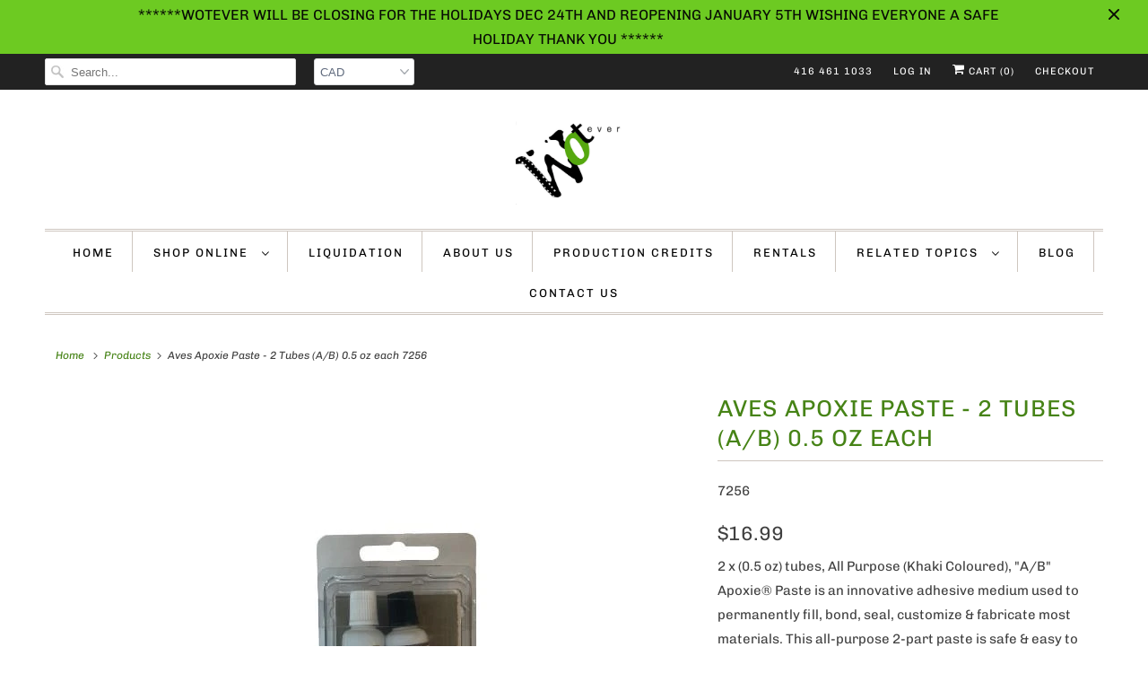

--- FILE ---
content_type: text/html; charset=utf-8
request_url: https://wotever-inc.com/products/aves-apoxie-paste-2-tubes-a-b-0-5-oz-each
body_size: 20445
content:
<!DOCTYPE html>
<html lang="en">
  <head>
  





   <link rel="amphtml" href="https://wotever-inc.com/a/s/products/aves-apoxie-paste-2-tubes-a-b-0-5-oz-each">



    <meta charset="utf-8">
    <meta http-equiv="cleartype" content="on">
    <meta name="robots" content="index,follow">
    <meta name="google-site-verification" content="mAlbS0vO4ofjDdJR4QCEE1lukgXaJI6L2e0GVzsUYgk" />

    
    <title>Aves Apoxie Paste - 2 Tubes (A/B) 0.5 oz each - wotever inc.</title>

    
      <meta name="description" content="2 x (0.5 oz) tubes, All Purpose (Khaki Coloured), &quot;A/B&quot; Apoxie® Paste is an innovative adhesive medium used to permanently fill, bond, seal, customize &amp; fabricate most materials. This all-purpose 2-part paste is safe &amp; easy to use. Batter-like consistency is stir-able, yet thick enough that it tends to stay put; spread" />
    

    

<meta name="author" content="wotever inc.">
<meta property="og:url" content="https://wotever-inc.com/products/aves-apoxie-paste-2-tubes-a-b-0-5-oz-each">
<meta property="og:site_name" content="wotever inc.">




  <meta property="og:type" content="product">
  <meta property="og:title" content="Aves Apoxie Paste - 2 Tubes (A/B) 0.5 oz each">

    
      <meta property="og:image" content="https://wotever-inc.com/cdn/shop/files/s7256_600x.jpg?v=1759162015">
      <meta property="og:image:secure_url" content="https://wotever-inc.com/cdn/shop/files/s7256_600x.jpg?v=1759162015">
      
      <meta property="og:image:width" content="433">
      <meta property="og:image:height" content="577">
      <meta property="og:image:alt" content="Aves Apoxie Paste - 2 Tubes (A/B) 0.5 oz each">
    
  
  <meta property="product:price:amount" content="16.99">
  <meta property="product:price:currency" content="CAD">



  <meta property="og:description" content="2 x (0.5 oz) tubes, All Purpose (Khaki Coloured), &quot;A/B&quot; Apoxie® Paste is an innovative adhesive medium used to permanently fill, bond, seal, customize &amp; fabricate most materials. This all-purpose 2-part paste is safe &amp; easy to use. Batter-like consistency is stir-able, yet thick enough that it tends to stay put; spread">




  <meta name="twitter:site" content="@woteverinc">

<meta name="twitter:card" content="summary">

  <meta name="twitter:title" content="Aves Apoxie Paste - 2 Tubes (A/B) 0.5 oz each">
  <meta name="twitter:description" content="2 x (0.5 oz) tubes, All Purpose (Khaki Coloured), &quot;A/B&quot; Apoxie® Paste is an innovative adhesive medium used to permanently fill, bond, seal, customize &amp;amp; fabricate most materials. This all-purpose 2-part paste is safe &amp;amp; easy to use. Batter-like consistency is stir-able, yet thick enough that it tends to stay put; spread thick or thin with a tool or craft stick. Smoothes with water to a semi-gloss finish. Adheres to many plastics, resin, polymers, glass, metals, wood, stone, foam, &amp;amp; more. Simple water clean-up or use Aves® Safety Solvent. Great for arts &amp;amp; crafts, jewelry, stone setting, taxidermy applications &amp;amp; casting with flexible molds. Apply to foam or other materials for a hard surface coat, add texture to both porous &amp;amp; non-porous surfaces.">
  <meta name="twitter:image" content="https://wotever-inc.com/cdn/shop/files/s7256_240x.jpg?v=1759162015">
  <meta name="twitter:image:width" content="240">
  <meta name="twitter:image:height" content="240">
  <meta name="twitter:image:alt" content="Aves Apoxie Paste - 2 Tubes (A/B) 0.5 oz each">



    
    
    
    

    <!-- Mobile Specific Metas -->
    <meta name="HandheldFriendly" content="True">
    <meta name="MobileOptimized" content="320">
    <meta name="viewport" content="width=device-width,initial-scale=1">
    <meta name="theme-color" content="#ffffff">

    <!-- Stylesheets for Responsive 7.1.4 -->
    <link href="//wotever-inc.com/cdn/shop/t/8/assets/styles.scss.css?v=179264409440811981151764016611" rel="stylesheet" type="text/css" media="all" />

    <!-- Icons -->
    
      <link rel="shortcut icon" type="image/x-icon" href="//wotever-inc.com/cdn/shop/files/wotever_logo_banner_762880d2-465a-4a6c-bab9-56474b563b84_180x180.jpg?v=1613694580">
      <link rel="apple-touch-icon" href="//wotever-inc.com/cdn/shop/files/wotever_logo_banner_762880d2-465a-4a6c-bab9-56474b563b84_180x180.jpg?v=1613694580"/>
      <link rel="apple-touch-icon" sizes="72x72" href="//wotever-inc.com/cdn/shop/files/wotever_logo_banner_762880d2-465a-4a6c-bab9-56474b563b84_72x72.jpg?v=1613694580"/>
      <link rel="apple-touch-icon" sizes="114x114" href="//wotever-inc.com/cdn/shop/files/wotever_logo_banner_762880d2-465a-4a6c-bab9-56474b563b84_114x114.jpg?v=1613694580"/>
      <link rel="apple-touch-icon" sizes="180x180" href="//wotever-inc.com/cdn/shop/files/wotever_logo_banner_762880d2-465a-4a6c-bab9-56474b563b84_180x180.jpg?v=1613694580"/>
      <link rel="apple-touch-icon" sizes="228x228" href="//wotever-inc.com/cdn/shop/files/wotever_logo_banner_762880d2-465a-4a6c-bab9-56474b563b84_228x228.jpg?v=1613694580"/>
    
      <link rel="canonical" href="https://wotever-inc.com/products/aves-apoxie-paste-2-tubes-a-b-0-5-oz-each" />

    

    <script src="//wotever-inc.com/cdn/shop/t/8/assets/app.js?v=124309866467826568911700606562" type="text/javascript"></script>
    <script>window.performance && window.performance.mark && window.performance.mark('shopify.content_for_header.start');</script><meta id="shopify-digital-wallet" name="shopify-digital-wallet" content="/3042489/digital_wallets/dialog">
<meta name="shopify-checkout-api-token" content="852f66726b4f8d07c19c87939f77e19d">
<meta id="in-context-paypal-metadata" data-shop-id="3042489" data-venmo-supported="false" data-environment="production" data-locale="en_US" data-paypal-v4="true" data-currency="CAD">
<link rel="alternate" type="application/json+oembed" href="https://wotever-inc.com/products/aves-apoxie-paste-2-tubes-a-b-0-5-oz-each.oembed">
<script async="async" src="/checkouts/internal/preloads.js?locale=en-CA"></script>
<link rel="preconnect" href="https://shop.app" crossorigin="anonymous">
<script async="async" src="https://shop.app/checkouts/internal/preloads.js?locale=en-CA&shop_id=3042489" crossorigin="anonymous"></script>
<script id="shopify-features" type="application/json">{"accessToken":"852f66726b4f8d07c19c87939f77e19d","betas":["rich-media-storefront-analytics"],"domain":"wotever-inc.com","predictiveSearch":true,"shopId":3042489,"locale":"en"}</script>
<script>var Shopify = Shopify || {};
Shopify.shop = "wotever.myshopify.com";
Shopify.locale = "en";
Shopify.currency = {"active":"CAD","rate":"1.0"};
Shopify.country = "CA";
Shopify.theme = {"name":"Responsive","id":77394772106,"schema_name":"Responsive","schema_version":"7.1.4","theme_store_id":304,"role":"main"};
Shopify.theme.handle = "null";
Shopify.theme.style = {"id":null,"handle":null};
Shopify.cdnHost = "wotever-inc.com/cdn";
Shopify.routes = Shopify.routes || {};
Shopify.routes.root = "/";</script>
<script type="module">!function(o){(o.Shopify=o.Shopify||{}).modules=!0}(window);</script>
<script>!function(o){function n(){var o=[];function n(){o.push(Array.prototype.slice.apply(arguments))}return n.q=o,n}var t=o.Shopify=o.Shopify||{};t.loadFeatures=n(),t.autoloadFeatures=n()}(window);</script>
<script>
  window.ShopifyPay = window.ShopifyPay || {};
  window.ShopifyPay.apiHost = "shop.app\/pay";
  window.ShopifyPay.redirectState = null;
</script>
<script id="shop-js-analytics" type="application/json">{"pageType":"product"}</script>
<script defer="defer" async type="module" src="//wotever-inc.com/cdn/shopifycloud/shop-js/modules/v2/client.init-shop-cart-sync_DtuiiIyl.en.esm.js"></script>
<script defer="defer" async type="module" src="//wotever-inc.com/cdn/shopifycloud/shop-js/modules/v2/chunk.common_CUHEfi5Q.esm.js"></script>
<script type="module">
  await import("//wotever-inc.com/cdn/shopifycloud/shop-js/modules/v2/client.init-shop-cart-sync_DtuiiIyl.en.esm.js");
await import("//wotever-inc.com/cdn/shopifycloud/shop-js/modules/v2/chunk.common_CUHEfi5Q.esm.js");

  window.Shopify.SignInWithShop?.initShopCartSync?.({"fedCMEnabled":true,"windoidEnabled":true});

</script>
<script>
  window.Shopify = window.Shopify || {};
  if (!window.Shopify.featureAssets) window.Shopify.featureAssets = {};
  window.Shopify.featureAssets['shop-js'] = {"shop-cart-sync":["modules/v2/client.shop-cart-sync_DFoTY42P.en.esm.js","modules/v2/chunk.common_CUHEfi5Q.esm.js"],"init-fed-cm":["modules/v2/client.init-fed-cm_D2UNy1i2.en.esm.js","modules/v2/chunk.common_CUHEfi5Q.esm.js"],"init-shop-email-lookup-coordinator":["modules/v2/client.init-shop-email-lookup-coordinator_BQEe2rDt.en.esm.js","modules/v2/chunk.common_CUHEfi5Q.esm.js"],"shop-cash-offers":["modules/v2/client.shop-cash-offers_3CTtReFF.en.esm.js","modules/v2/chunk.common_CUHEfi5Q.esm.js","modules/v2/chunk.modal_BewljZkx.esm.js"],"shop-button":["modules/v2/client.shop-button_C6oxCjDL.en.esm.js","modules/v2/chunk.common_CUHEfi5Q.esm.js"],"init-windoid":["modules/v2/client.init-windoid_5pix8xhK.en.esm.js","modules/v2/chunk.common_CUHEfi5Q.esm.js"],"avatar":["modules/v2/client.avatar_BTnouDA3.en.esm.js"],"init-shop-cart-sync":["modules/v2/client.init-shop-cart-sync_DtuiiIyl.en.esm.js","modules/v2/chunk.common_CUHEfi5Q.esm.js"],"shop-toast-manager":["modules/v2/client.shop-toast-manager_BYv_8cH1.en.esm.js","modules/v2/chunk.common_CUHEfi5Q.esm.js"],"pay-button":["modules/v2/client.pay-button_FnF9EIkY.en.esm.js","modules/v2/chunk.common_CUHEfi5Q.esm.js"],"shop-login-button":["modules/v2/client.shop-login-button_CH1KUpOf.en.esm.js","modules/v2/chunk.common_CUHEfi5Q.esm.js","modules/v2/chunk.modal_BewljZkx.esm.js"],"init-customer-accounts-sign-up":["modules/v2/client.init-customer-accounts-sign-up_aj7QGgYS.en.esm.js","modules/v2/client.shop-login-button_CH1KUpOf.en.esm.js","modules/v2/chunk.common_CUHEfi5Q.esm.js","modules/v2/chunk.modal_BewljZkx.esm.js"],"init-shop-for-new-customer-accounts":["modules/v2/client.init-shop-for-new-customer-accounts_NbnYRf_7.en.esm.js","modules/v2/client.shop-login-button_CH1KUpOf.en.esm.js","modules/v2/chunk.common_CUHEfi5Q.esm.js","modules/v2/chunk.modal_BewljZkx.esm.js"],"init-customer-accounts":["modules/v2/client.init-customer-accounts_ppedhqCH.en.esm.js","modules/v2/client.shop-login-button_CH1KUpOf.en.esm.js","modules/v2/chunk.common_CUHEfi5Q.esm.js","modules/v2/chunk.modal_BewljZkx.esm.js"],"shop-follow-button":["modules/v2/client.shop-follow-button_CMIBBa6u.en.esm.js","modules/v2/chunk.common_CUHEfi5Q.esm.js","modules/v2/chunk.modal_BewljZkx.esm.js"],"lead-capture":["modules/v2/client.lead-capture_But0hIyf.en.esm.js","modules/v2/chunk.common_CUHEfi5Q.esm.js","modules/v2/chunk.modal_BewljZkx.esm.js"],"checkout-modal":["modules/v2/client.checkout-modal_BBxc70dQ.en.esm.js","modules/v2/chunk.common_CUHEfi5Q.esm.js","modules/v2/chunk.modal_BewljZkx.esm.js"],"shop-login":["modules/v2/client.shop-login_hM3Q17Kl.en.esm.js","modules/v2/chunk.common_CUHEfi5Q.esm.js","modules/v2/chunk.modal_BewljZkx.esm.js"],"payment-terms":["modules/v2/client.payment-terms_CAtGlQYS.en.esm.js","modules/v2/chunk.common_CUHEfi5Q.esm.js","modules/v2/chunk.modal_BewljZkx.esm.js"]};
</script>
<script>(function() {
  var isLoaded = false;
  function asyncLoad() {
    if (isLoaded) return;
    isLoaded = true;
    var urls = ["https:\/\/cdn.nfcube.com\/3309dbbdbc0b62ffb64daddf3db78036.js?shop=wotever.myshopify.com"];
    for (var i = 0; i < urls.length; i++) {
      var s = document.createElement('script');
      s.type = 'text/javascript';
      s.async = true;
      s.src = urls[i];
      var x = document.getElementsByTagName('script')[0];
      x.parentNode.insertBefore(s, x);
    }
  };
  if(window.attachEvent) {
    window.attachEvent('onload', asyncLoad);
  } else {
    window.addEventListener('load', asyncLoad, false);
  }
})();</script>
<script id="__st">var __st={"a":3042489,"offset":-18000,"reqid":"9f3547eb-abc7-423b-b924-a03cf46cec05-1767429700","pageurl":"wotever-inc.com\/products\/aves-apoxie-paste-2-tubes-a-b-0-5-oz-each","u":"979e0a15d2f5","p":"product","rtyp":"product","rid":5051001045130};</script>
<script>window.ShopifyPaypalV4VisibilityTracking = true;</script>
<script id="captcha-bootstrap">!function(){'use strict';const t='contact',e='account',n='new_comment',o=[[t,t],['blogs',n],['comments',n],[t,'customer']],c=[[e,'customer_login'],[e,'guest_login'],[e,'recover_customer_password'],[e,'create_customer']],r=t=>t.map((([t,e])=>`form[action*='/${t}']:not([data-nocaptcha='true']) input[name='form_type'][value='${e}']`)).join(','),a=t=>()=>t?[...document.querySelectorAll(t)].map((t=>t.form)):[];function s(){const t=[...o],e=r(t);return a(e)}const i='password',u='form_key',d=['recaptcha-v3-token','g-recaptcha-response','h-captcha-response',i],f=()=>{try{return window.sessionStorage}catch{return}},m='__shopify_v',_=t=>t.elements[u];function p(t,e,n=!1){try{const o=window.sessionStorage,c=JSON.parse(o.getItem(e)),{data:r}=function(t){const{data:e,action:n}=t;return t[m]||n?{data:e,action:n}:{data:t,action:n}}(c);for(const[e,n]of Object.entries(r))t.elements[e]&&(t.elements[e].value=n);n&&o.removeItem(e)}catch(o){console.error('form repopulation failed',{error:o})}}const l='form_type',E='cptcha';function T(t){t.dataset[E]=!0}const w=window,h=w.document,L='Shopify',v='ce_forms',y='captcha';let A=!1;((t,e)=>{const n=(g='f06e6c50-85a8-45c8-87d0-21a2b65856fe',I='https://cdn.shopify.com/shopifycloud/storefront-forms-hcaptcha/ce_storefront_forms_captcha_hcaptcha.v1.5.2.iife.js',D={infoText:'Protected by hCaptcha',privacyText:'Privacy',termsText:'Terms'},(t,e,n)=>{const o=w[L][v],c=o.bindForm;if(c)return c(t,g,e,D).then(n);var r;o.q.push([[t,g,e,D],n]),r=I,A||(h.body.append(Object.assign(h.createElement('script'),{id:'captcha-provider',async:!0,src:r})),A=!0)});var g,I,D;w[L]=w[L]||{},w[L][v]=w[L][v]||{},w[L][v].q=[],w[L][y]=w[L][y]||{},w[L][y].protect=function(t,e){n(t,void 0,e),T(t)},Object.freeze(w[L][y]),function(t,e,n,w,h,L){const[v,y,A,g]=function(t,e,n){const i=e?o:[],u=t?c:[],d=[...i,...u],f=r(d),m=r(i),_=r(d.filter((([t,e])=>n.includes(e))));return[a(f),a(m),a(_),s()]}(w,h,L),I=t=>{const e=t.target;return e instanceof HTMLFormElement?e:e&&e.form},D=t=>v().includes(t);t.addEventListener('submit',(t=>{const e=I(t);if(!e)return;const n=D(e)&&!e.dataset.hcaptchaBound&&!e.dataset.recaptchaBound,o=_(e),c=g().includes(e)&&(!o||!o.value);(n||c)&&t.preventDefault(),c&&!n&&(function(t){try{if(!f())return;!function(t){const e=f();if(!e)return;const n=_(t);if(!n)return;const o=n.value;o&&e.removeItem(o)}(t);const e=Array.from(Array(32),(()=>Math.random().toString(36)[2])).join('');!function(t,e){_(t)||t.append(Object.assign(document.createElement('input'),{type:'hidden',name:u})),t.elements[u].value=e}(t,e),function(t,e){const n=f();if(!n)return;const o=[...t.querySelectorAll(`input[type='${i}']`)].map((({name:t})=>t)),c=[...d,...o],r={};for(const[a,s]of new FormData(t).entries())c.includes(a)||(r[a]=s);n.setItem(e,JSON.stringify({[m]:1,action:t.action,data:r}))}(t,e)}catch(e){console.error('failed to persist form',e)}}(e),e.submit())}));const S=(t,e)=>{t&&!t.dataset[E]&&(n(t,e.some((e=>e===t))),T(t))};for(const o of['focusin','change'])t.addEventListener(o,(t=>{const e=I(t);D(e)&&S(e,y())}));const B=e.get('form_key'),M=e.get(l),P=B&&M;t.addEventListener('DOMContentLoaded',(()=>{const t=y();if(P)for(const e of t)e.elements[l].value===M&&p(e,B);[...new Set([...A(),...v().filter((t=>'true'===t.dataset.shopifyCaptcha))])].forEach((e=>S(e,t)))}))}(h,new URLSearchParams(w.location.search),n,t,e,['guest_login'])})(!0,!0)}();</script>
<script integrity="sha256-4kQ18oKyAcykRKYeNunJcIwy7WH5gtpwJnB7kiuLZ1E=" data-source-attribution="shopify.loadfeatures" defer="defer" src="//wotever-inc.com/cdn/shopifycloud/storefront/assets/storefront/load_feature-a0a9edcb.js" crossorigin="anonymous"></script>
<script crossorigin="anonymous" defer="defer" src="//wotever-inc.com/cdn/shopifycloud/storefront/assets/shopify_pay/storefront-65b4c6d7.js?v=20250812"></script>
<script data-source-attribution="shopify.dynamic_checkout.dynamic.init">var Shopify=Shopify||{};Shopify.PaymentButton=Shopify.PaymentButton||{isStorefrontPortableWallets:!0,init:function(){window.Shopify.PaymentButton.init=function(){};var t=document.createElement("script");t.src="https://wotever-inc.com/cdn/shopifycloud/portable-wallets/latest/portable-wallets.en.js",t.type="module",document.head.appendChild(t)}};
</script>
<script data-source-attribution="shopify.dynamic_checkout.buyer_consent">
  function portableWalletsHideBuyerConsent(e){var t=document.getElementById("shopify-buyer-consent"),n=document.getElementById("shopify-subscription-policy-button");t&&n&&(t.classList.add("hidden"),t.setAttribute("aria-hidden","true"),n.removeEventListener("click",e))}function portableWalletsShowBuyerConsent(e){var t=document.getElementById("shopify-buyer-consent"),n=document.getElementById("shopify-subscription-policy-button");t&&n&&(t.classList.remove("hidden"),t.removeAttribute("aria-hidden"),n.addEventListener("click",e))}window.Shopify?.PaymentButton&&(window.Shopify.PaymentButton.hideBuyerConsent=portableWalletsHideBuyerConsent,window.Shopify.PaymentButton.showBuyerConsent=portableWalletsShowBuyerConsent);
</script>
<script>
  function portableWalletsCleanup(e){e&&e.src&&console.error("Failed to load portable wallets script "+e.src);var t=document.querySelectorAll("shopify-accelerated-checkout .shopify-payment-button__skeleton, shopify-accelerated-checkout-cart .wallet-cart-button__skeleton"),e=document.getElementById("shopify-buyer-consent");for(let e=0;e<t.length;e++)t[e].remove();e&&e.remove()}function portableWalletsNotLoadedAsModule(e){e instanceof ErrorEvent&&"string"==typeof e.message&&e.message.includes("import.meta")&&"string"==typeof e.filename&&e.filename.includes("portable-wallets")&&(window.removeEventListener("error",portableWalletsNotLoadedAsModule),window.Shopify.PaymentButton.failedToLoad=e,"loading"===document.readyState?document.addEventListener("DOMContentLoaded",window.Shopify.PaymentButton.init):window.Shopify.PaymentButton.init())}window.addEventListener("error",portableWalletsNotLoadedAsModule);
</script>

<script type="module" src="https://wotever-inc.com/cdn/shopifycloud/portable-wallets/latest/portable-wallets.en.js" onError="portableWalletsCleanup(this)" crossorigin="anonymous"></script>
<script nomodule>
  document.addEventListener("DOMContentLoaded", portableWalletsCleanup);
</script>

<link id="shopify-accelerated-checkout-styles" rel="stylesheet" media="screen" href="https://wotever-inc.com/cdn/shopifycloud/portable-wallets/latest/accelerated-checkout-backwards-compat.css" crossorigin="anonymous">
<style id="shopify-accelerated-checkout-cart">
        #shopify-buyer-consent {
  margin-top: 1em;
  display: inline-block;
  width: 100%;
}

#shopify-buyer-consent.hidden {
  display: none;
}

#shopify-subscription-policy-button {
  background: none;
  border: none;
  padding: 0;
  text-decoration: underline;
  font-size: inherit;
  cursor: pointer;
}

#shopify-subscription-policy-button::before {
  box-shadow: none;
}

      </style>

<script>window.performance && window.performance.mark && window.performance.mark('shopify.content_for_header.end');</script>

    <noscript>
      <style>
        .slides > li:first-child {display: block;}
        .image__fallback {
          width: 100vw;
          display: block !important;
          max-width: 100vw !important;
          margin-bottom: 0;
        }
        .no-js-only {
          display: inherit !important;
        }
        .icon-cart.cart-button {
          display: none;
        }
        .lazyload {
          opacity: 1;
          -webkit-filter: blur(0);
          filter: blur(0);
        }
        .animate_right,
        .animate_left,
        .animate_up,
        .animate_down {
          opacity: 1;
        }
        .flexslider .slides>li {
          display: block;
        }
        .product_section .product_form {
          opacity: 1;
        }
        .multi_select,
        form .select {
          display: block !important;
        }
        .swatch_options {
          display: none;
        }
      </style>
    </noscript>

  <!-- SEO, JSON‑LD, Schema -->




<script type="application/ld+json">
{
	"@context": "https://schema.org",
	"@type": "BreadcrumbList",
	"itemListElement": [{
		"@type": "ListItem",
		"position": 1,
		"name": "wotever inc.",
		"item": "https://wotever-inc.com"
		},{
		"@type": "ListItem",
		"position": 2,
		"name": "Aves Apoxie Paste - 2 Tubes (A/B) 0.5 oz each",
		"item": "https://wotever-inc.com/products/aves-apoxie-paste-2-tubes-a-b-0-5-oz-each"
	}]
}
</script>


<link href="https://monorail-edge.shopifysvc.com" rel="dns-prefetch">
<script>(function(){if ("sendBeacon" in navigator && "performance" in window) {try {var session_token_from_headers = performance.getEntriesByType('navigation')[0].serverTiming.find(x => x.name == '_s').description;} catch {var session_token_from_headers = undefined;}var session_cookie_matches = document.cookie.match(/_shopify_s=([^;]*)/);var session_token_from_cookie = session_cookie_matches && session_cookie_matches.length === 2 ? session_cookie_matches[1] : "";var session_token = session_token_from_headers || session_token_from_cookie || "";function handle_abandonment_event(e) {var entries = performance.getEntries().filter(function(entry) {return /monorail-edge.shopifysvc.com/.test(entry.name);});if (!window.abandonment_tracked && entries.length === 0) {window.abandonment_tracked = true;var currentMs = Date.now();var navigation_start = performance.timing.navigationStart;var payload = {shop_id: 3042489,url: window.location.href,navigation_start,duration: currentMs - navigation_start,session_token,page_type: "product"};window.navigator.sendBeacon("https://monorail-edge.shopifysvc.com/v1/produce", JSON.stringify({schema_id: "online_store_buyer_site_abandonment/1.1",payload: payload,metadata: {event_created_at_ms: currentMs,event_sent_at_ms: currentMs}}));}}window.addEventListener('pagehide', handle_abandonment_event);}}());</script>
<script id="web-pixels-manager-setup">(function e(e,d,r,n,o){if(void 0===o&&(o={}),!Boolean(null===(a=null===(i=window.Shopify)||void 0===i?void 0:i.analytics)||void 0===a?void 0:a.replayQueue)){var i,a;window.Shopify=window.Shopify||{};var t=window.Shopify;t.analytics=t.analytics||{};var s=t.analytics;s.replayQueue=[],s.publish=function(e,d,r){return s.replayQueue.push([e,d,r]),!0};try{self.performance.mark("wpm:start")}catch(e){}var l=function(){var e={modern:/Edge?\/(1{2}[4-9]|1[2-9]\d|[2-9]\d{2}|\d{4,})\.\d+(\.\d+|)|Firefox\/(1{2}[4-9]|1[2-9]\d|[2-9]\d{2}|\d{4,})\.\d+(\.\d+|)|Chrom(ium|e)\/(9{2}|\d{3,})\.\d+(\.\d+|)|(Maci|X1{2}).+ Version\/(15\.\d+|(1[6-9]|[2-9]\d|\d{3,})\.\d+)([,.]\d+|)( \(\w+\)|)( Mobile\/\w+|) Safari\/|Chrome.+OPR\/(9{2}|\d{3,})\.\d+\.\d+|(CPU[ +]OS|iPhone[ +]OS|CPU[ +]iPhone|CPU IPhone OS|CPU iPad OS)[ +]+(15[._]\d+|(1[6-9]|[2-9]\d|\d{3,})[._]\d+)([._]\d+|)|Android:?[ /-](13[3-9]|1[4-9]\d|[2-9]\d{2}|\d{4,})(\.\d+|)(\.\d+|)|Android.+Firefox\/(13[5-9]|1[4-9]\d|[2-9]\d{2}|\d{4,})\.\d+(\.\d+|)|Android.+Chrom(ium|e)\/(13[3-9]|1[4-9]\d|[2-9]\d{2}|\d{4,})\.\d+(\.\d+|)|SamsungBrowser\/([2-9]\d|\d{3,})\.\d+/,legacy:/Edge?\/(1[6-9]|[2-9]\d|\d{3,})\.\d+(\.\d+|)|Firefox\/(5[4-9]|[6-9]\d|\d{3,})\.\d+(\.\d+|)|Chrom(ium|e)\/(5[1-9]|[6-9]\d|\d{3,})\.\d+(\.\d+|)([\d.]+$|.*Safari\/(?![\d.]+ Edge\/[\d.]+$))|(Maci|X1{2}).+ Version\/(10\.\d+|(1[1-9]|[2-9]\d|\d{3,})\.\d+)([,.]\d+|)( \(\w+\)|)( Mobile\/\w+|) Safari\/|Chrome.+OPR\/(3[89]|[4-9]\d|\d{3,})\.\d+\.\d+|(CPU[ +]OS|iPhone[ +]OS|CPU[ +]iPhone|CPU IPhone OS|CPU iPad OS)[ +]+(10[._]\d+|(1[1-9]|[2-9]\d|\d{3,})[._]\d+)([._]\d+|)|Android:?[ /-](13[3-9]|1[4-9]\d|[2-9]\d{2}|\d{4,})(\.\d+|)(\.\d+|)|Mobile Safari.+OPR\/([89]\d|\d{3,})\.\d+\.\d+|Android.+Firefox\/(13[5-9]|1[4-9]\d|[2-9]\d{2}|\d{4,})\.\d+(\.\d+|)|Android.+Chrom(ium|e)\/(13[3-9]|1[4-9]\d|[2-9]\d{2}|\d{4,})\.\d+(\.\d+|)|Android.+(UC? ?Browser|UCWEB|U3)[ /]?(15\.([5-9]|\d{2,})|(1[6-9]|[2-9]\d|\d{3,})\.\d+)\.\d+|SamsungBrowser\/(5\.\d+|([6-9]|\d{2,})\.\d+)|Android.+MQ{2}Browser\/(14(\.(9|\d{2,})|)|(1[5-9]|[2-9]\d|\d{3,})(\.\d+|))(\.\d+|)|K[Aa][Ii]OS\/(3\.\d+|([4-9]|\d{2,})\.\d+)(\.\d+|)/},d=e.modern,r=e.legacy,n=navigator.userAgent;return n.match(d)?"modern":n.match(r)?"legacy":"unknown"}(),u="modern"===l?"modern":"legacy",c=(null!=n?n:{modern:"",legacy:""})[u],f=function(e){return[e.baseUrl,"/wpm","/b",e.hashVersion,"modern"===e.buildTarget?"m":"l",".js"].join("")}({baseUrl:d,hashVersion:r,buildTarget:u}),m=function(e){var d=e.version,r=e.bundleTarget,n=e.surface,o=e.pageUrl,i=e.monorailEndpoint;return{emit:function(e){var a=e.status,t=e.errorMsg,s=(new Date).getTime(),l=JSON.stringify({metadata:{event_sent_at_ms:s},events:[{schema_id:"web_pixels_manager_load/3.1",payload:{version:d,bundle_target:r,page_url:o,status:a,surface:n,error_msg:t},metadata:{event_created_at_ms:s}}]});if(!i)return console&&console.warn&&console.warn("[Web Pixels Manager] No Monorail endpoint provided, skipping logging."),!1;try{return self.navigator.sendBeacon.bind(self.navigator)(i,l)}catch(e){}var u=new XMLHttpRequest;try{return u.open("POST",i,!0),u.setRequestHeader("Content-Type","text/plain"),u.send(l),!0}catch(e){return console&&console.warn&&console.warn("[Web Pixels Manager] Got an unhandled error while logging to Monorail."),!1}}}}({version:r,bundleTarget:l,surface:e.surface,pageUrl:self.location.href,monorailEndpoint:e.monorailEndpoint});try{o.browserTarget=l,function(e){var d=e.src,r=e.async,n=void 0===r||r,o=e.onload,i=e.onerror,a=e.sri,t=e.scriptDataAttributes,s=void 0===t?{}:t,l=document.createElement("script"),u=document.querySelector("head"),c=document.querySelector("body");if(l.async=n,l.src=d,a&&(l.integrity=a,l.crossOrigin="anonymous"),s)for(var f in s)if(Object.prototype.hasOwnProperty.call(s,f))try{l.dataset[f]=s[f]}catch(e){}if(o&&l.addEventListener("load",o),i&&l.addEventListener("error",i),u)u.appendChild(l);else{if(!c)throw new Error("Did not find a head or body element to append the script");c.appendChild(l)}}({src:f,async:!0,onload:function(){if(!function(){var e,d;return Boolean(null===(d=null===(e=window.Shopify)||void 0===e?void 0:e.analytics)||void 0===d?void 0:d.initialized)}()){var d=window.webPixelsManager.init(e)||void 0;if(d){var r=window.Shopify.analytics;r.replayQueue.forEach((function(e){var r=e[0],n=e[1],o=e[2];d.publishCustomEvent(r,n,o)})),r.replayQueue=[],r.publish=d.publishCustomEvent,r.visitor=d.visitor,r.initialized=!0}}},onerror:function(){return m.emit({status:"failed",errorMsg:"".concat(f," has failed to load")})},sri:function(e){var d=/^sha384-[A-Za-z0-9+/=]+$/;return"string"==typeof e&&d.test(e)}(c)?c:"",scriptDataAttributes:o}),m.emit({status:"loading"})}catch(e){m.emit({status:"failed",errorMsg:(null==e?void 0:e.message)||"Unknown error"})}}})({shopId: 3042489,storefrontBaseUrl: "https://wotever-inc.com",extensionsBaseUrl: "https://extensions.shopifycdn.com/cdn/shopifycloud/web-pixels-manager",monorailEndpoint: "https://monorail-edge.shopifysvc.com/unstable/produce_batch",surface: "storefront-renderer",enabledBetaFlags: ["2dca8a86","a0d5f9d2"],webPixelsConfigList: [{"id":"76284118","eventPayloadVersion":"v1","runtimeContext":"LAX","scriptVersion":"1","type":"CUSTOM","privacyPurposes":["ANALYTICS"],"name":"Google Analytics tag (migrated)"},{"id":"shopify-app-pixel","configuration":"{}","eventPayloadVersion":"v1","runtimeContext":"STRICT","scriptVersion":"0450","apiClientId":"shopify-pixel","type":"APP","privacyPurposes":["ANALYTICS","MARKETING"]},{"id":"shopify-custom-pixel","eventPayloadVersion":"v1","runtimeContext":"LAX","scriptVersion":"0450","apiClientId":"shopify-pixel","type":"CUSTOM","privacyPurposes":["ANALYTICS","MARKETING"]}],isMerchantRequest: false,initData: {"shop":{"name":"wotever inc.","paymentSettings":{"currencyCode":"CAD"},"myshopifyDomain":"wotever.myshopify.com","countryCode":"CA","storefrontUrl":"https:\/\/wotever-inc.com"},"customer":null,"cart":null,"checkout":null,"productVariants":[{"price":{"amount":16.99,"currencyCode":"CAD"},"product":{"title":"Aves Apoxie Paste - 2 Tubes (A\/B) 0.5 oz each","vendor":"Aves","id":"5051001045130","untranslatedTitle":"Aves Apoxie Paste - 2 Tubes (A\/B) 0.5 oz each","url":"\/products\/aves-apoxie-paste-2-tubes-a-b-0-5-oz-each","type":"Apoxie"},"id":"33790241603722","image":{"src":"\/\/wotever-inc.com\/cdn\/shop\/files\/s7256.jpg?v=1759162015"},"sku":"7256","title":"Default Title","untranslatedTitle":"Default Title"}],"purchasingCompany":null},},"https://wotever-inc.com/cdn","da62cc92w68dfea28pcf9825a4m392e00d0",{"modern":"","legacy":""},{"shopId":"3042489","storefrontBaseUrl":"https:\/\/wotever-inc.com","extensionBaseUrl":"https:\/\/extensions.shopifycdn.com\/cdn\/shopifycloud\/web-pixels-manager","surface":"storefront-renderer","enabledBetaFlags":"[\"2dca8a86\", \"a0d5f9d2\"]","isMerchantRequest":"false","hashVersion":"da62cc92w68dfea28pcf9825a4m392e00d0","publish":"custom","events":"[[\"page_viewed\",{}],[\"product_viewed\",{\"productVariant\":{\"price\":{\"amount\":16.99,\"currencyCode\":\"CAD\"},\"product\":{\"title\":\"Aves Apoxie Paste - 2 Tubes (A\/B) 0.5 oz each\",\"vendor\":\"Aves\",\"id\":\"5051001045130\",\"untranslatedTitle\":\"Aves Apoxie Paste - 2 Tubes (A\/B) 0.5 oz each\",\"url\":\"\/products\/aves-apoxie-paste-2-tubes-a-b-0-5-oz-each\",\"type\":\"Apoxie\"},\"id\":\"33790241603722\",\"image\":{\"src\":\"\/\/wotever-inc.com\/cdn\/shop\/files\/s7256.jpg?v=1759162015\"},\"sku\":\"7256\",\"title\":\"Default Title\",\"untranslatedTitle\":\"Default Title\"}}]]"});</script><script>
  window.ShopifyAnalytics = window.ShopifyAnalytics || {};
  window.ShopifyAnalytics.meta = window.ShopifyAnalytics.meta || {};
  window.ShopifyAnalytics.meta.currency = 'CAD';
  var meta = {"product":{"id":5051001045130,"gid":"gid:\/\/shopify\/Product\/5051001045130","vendor":"Aves","type":"Apoxie","handle":"aves-apoxie-paste-2-tubes-a-b-0-5-oz-each","variants":[{"id":33790241603722,"price":1699,"name":"Aves Apoxie Paste - 2 Tubes (A\/B) 0.5 oz each","public_title":null,"sku":"7256"}],"remote":false},"page":{"pageType":"product","resourceType":"product","resourceId":5051001045130,"requestId":"9f3547eb-abc7-423b-b924-a03cf46cec05-1767429700"}};
  for (var attr in meta) {
    window.ShopifyAnalytics.meta[attr] = meta[attr];
  }
</script>
<script class="analytics">
  (function () {
    var customDocumentWrite = function(content) {
      var jquery = null;

      if (window.jQuery) {
        jquery = window.jQuery;
      } else if (window.Checkout && window.Checkout.$) {
        jquery = window.Checkout.$;
      }

      if (jquery) {
        jquery('body').append(content);
      }
    };

    var hasLoggedConversion = function(token) {
      if (token) {
        return document.cookie.indexOf('loggedConversion=' + token) !== -1;
      }
      return false;
    }

    var setCookieIfConversion = function(token) {
      if (token) {
        var twoMonthsFromNow = new Date(Date.now());
        twoMonthsFromNow.setMonth(twoMonthsFromNow.getMonth() + 2);

        document.cookie = 'loggedConversion=' + token + '; expires=' + twoMonthsFromNow;
      }
    }

    var trekkie = window.ShopifyAnalytics.lib = window.trekkie = window.trekkie || [];
    if (trekkie.integrations) {
      return;
    }
    trekkie.methods = [
      'identify',
      'page',
      'ready',
      'track',
      'trackForm',
      'trackLink'
    ];
    trekkie.factory = function(method) {
      return function() {
        var args = Array.prototype.slice.call(arguments);
        args.unshift(method);
        trekkie.push(args);
        return trekkie;
      };
    };
    for (var i = 0; i < trekkie.methods.length; i++) {
      var key = trekkie.methods[i];
      trekkie[key] = trekkie.factory(key);
    }
    trekkie.load = function(config) {
      trekkie.config = config || {};
      trekkie.config.initialDocumentCookie = document.cookie;
      var first = document.getElementsByTagName('script')[0];
      var script = document.createElement('script');
      script.type = 'text/javascript';
      script.onerror = function(e) {
        var scriptFallback = document.createElement('script');
        scriptFallback.type = 'text/javascript';
        scriptFallback.onerror = function(error) {
                var Monorail = {
      produce: function produce(monorailDomain, schemaId, payload) {
        var currentMs = new Date().getTime();
        var event = {
          schema_id: schemaId,
          payload: payload,
          metadata: {
            event_created_at_ms: currentMs,
            event_sent_at_ms: currentMs
          }
        };
        return Monorail.sendRequest("https://" + monorailDomain + "/v1/produce", JSON.stringify(event));
      },
      sendRequest: function sendRequest(endpointUrl, payload) {
        // Try the sendBeacon API
        if (window && window.navigator && typeof window.navigator.sendBeacon === 'function' && typeof window.Blob === 'function' && !Monorail.isIos12()) {
          var blobData = new window.Blob([payload], {
            type: 'text/plain'
          });

          if (window.navigator.sendBeacon(endpointUrl, blobData)) {
            return true;
          } // sendBeacon was not successful

        } // XHR beacon

        var xhr = new XMLHttpRequest();

        try {
          xhr.open('POST', endpointUrl);
          xhr.setRequestHeader('Content-Type', 'text/plain');
          xhr.send(payload);
        } catch (e) {
          console.log(e);
        }

        return false;
      },
      isIos12: function isIos12() {
        return window.navigator.userAgent.lastIndexOf('iPhone; CPU iPhone OS 12_') !== -1 || window.navigator.userAgent.lastIndexOf('iPad; CPU OS 12_') !== -1;
      }
    };
    Monorail.produce('monorail-edge.shopifysvc.com',
      'trekkie_storefront_load_errors/1.1',
      {shop_id: 3042489,
      theme_id: 77394772106,
      app_name: "storefront",
      context_url: window.location.href,
      source_url: "//wotever-inc.com/cdn/s/trekkie.storefront.8f32c7f0b513e73f3235c26245676203e1209161.min.js"});

        };
        scriptFallback.async = true;
        scriptFallback.src = '//wotever-inc.com/cdn/s/trekkie.storefront.8f32c7f0b513e73f3235c26245676203e1209161.min.js';
        first.parentNode.insertBefore(scriptFallback, first);
      };
      script.async = true;
      script.src = '//wotever-inc.com/cdn/s/trekkie.storefront.8f32c7f0b513e73f3235c26245676203e1209161.min.js';
      first.parentNode.insertBefore(script, first);
    };
    trekkie.load(
      {"Trekkie":{"appName":"storefront","development":false,"defaultAttributes":{"shopId":3042489,"isMerchantRequest":null,"themeId":77394772106,"themeCityHash":"12633879344927597355","contentLanguage":"en","currency":"CAD","eventMetadataId":"2c4dba62-6e93-4ec5-9d93-ff668cb60580"},"isServerSideCookieWritingEnabled":true,"monorailRegion":"shop_domain","enabledBetaFlags":["65f19447"]},"Session Attribution":{},"S2S":{"facebookCapiEnabled":false,"source":"trekkie-storefront-renderer","apiClientId":580111}}
    );

    var loaded = false;
    trekkie.ready(function() {
      if (loaded) return;
      loaded = true;

      window.ShopifyAnalytics.lib = window.trekkie;

      var originalDocumentWrite = document.write;
      document.write = customDocumentWrite;
      try { window.ShopifyAnalytics.merchantGoogleAnalytics.call(this); } catch(error) {};
      document.write = originalDocumentWrite;

      window.ShopifyAnalytics.lib.page(null,{"pageType":"product","resourceType":"product","resourceId":5051001045130,"requestId":"9f3547eb-abc7-423b-b924-a03cf46cec05-1767429700","shopifyEmitted":true});

      var match = window.location.pathname.match(/checkouts\/(.+)\/(thank_you|post_purchase)/)
      var token = match? match[1]: undefined;
      if (!hasLoggedConversion(token)) {
        setCookieIfConversion(token);
        window.ShopifyAnalytics.lib.track("Viewed Product",{"currency":"CAD","variantId":33790241603722,"productId":5051001045130,"productGid":"gid:\/\/shopify\/Product\/5051001045130","name":"Aves Apoxie Paste - 2 Tubes (A\/B) 0.5 oz each","price":"16.99","sku":"7256","brand":"Aves","variant":null,"category":"Apoxie","nonInteraction":true,"remote":false},undefined,undefined,{"shopifyEmitted":true});
      window.ShopifyAnalytics.lib.track("monorail:\/\/trekkie_storefront_viewed_product\/1.1",{"currency":"CAD","variantId":33790241603722,"productId":5051001045130,"productGid":"gid:\/\/shopify\/Product\/5051001045130","name":"Aves Apoxie Paste - 2 Tubes (A\/B) 0.5 oz each","price":"16.99","sku":"7256","brand":"Aves","variant":null,"category":"Apoxie","nonInteraction":true,"remote":false,"referer":"https:\/\/wotever-inc.com\/products\/aves-apoxie-paste-2-tubes-a-b-0-5-oz-each"});
      }
    });


        var eventsListenerScript = document.createElement('script');
        eventsListenerScript.async = true;
        eventsListenerScript.src = "//wotever-inc.com/cdn/shopifycloud/storefront/assets/shop_events_listener-3da45d37.js";
        document.getElementsByTagName('head')[0].appendChild(eventsListenerScript);

})();</script>
  <script>
  if (!window.ga || (window.ga && typeof window.ga !== 'function')) {
    window.ga = function ga() {
      (window.ga.q = window.ga.q || []).push(arguments);
      if (window.Shopify && window.Shopify.analytics && typeof window.Shopify.analytics.publish === 'function') {
        window.Shopify.analytics.publish("ga_stub_called", {}, {sendTo: "google_osp_migration"});
      }
      console.error("Shopify's Google Analytics stub called with:", Array.from(arguments), "\nSee https://help.shopify.com/manual/promoting-marketing/pixels/pixel-migration#google for more information.");
    };
    if (window.Shopify && window.Shopify.analytics && typeof window.Shopify.analytics.publish === 'function') {
      window.Shopify.analytics.publish("ga_stub_initialized", {}, {sendTo: "google_osp_migration"});
    }
  }
</script>
<script
  defer
  src="https://wotever-inc.com/cdn/shopifycloud/perf-kit/shopify-perf-kit-2.1.2.min.js"
  data-application="storefront-renderer"
  data-shop-id="3042489"
  data-render-region="gcp-us-east1"
  data-page-type="product"
  data-theme-instance-id="77394772106"
  data-theme-name="Responsive"
  data-theme-version="7.1.4"
  data-monorail-region="shop_domain"
  data-resource-timing-sampling-rate="10"
  data-shs="true"
  data-shs-beacon="true"
  data-shs-export-with-fetch="true"
  data-shs-logs-sample-rate="1"
  data-shs-beacon-endpoint="https://wotever-inc.com/api/collect"
></script>
</head>
  <body class="product"
    data-money-format="${{amount}}"
    data-shop-currency="CAD" >

    <div id="shopify-section-header" class="shopify-section header-section"> <script type="application/ld+json">
  {
    "@context": "http://schema.org",
    "@type": "Organization",
    "name": "wotever inc.",
    
      
      "logo": "https://wotever-inc.com/cdn/shop/files/Wotever_logo_2_crop_889x.jpg?v=1613678539",
    
    "sameAs": [
      "https://twitter.com/woteverinc",
      "https://www.facebook.com/wotever.inc",
      "https://www.pinterest.ca/woteverinc",
      "https://www.instagram.com/woteverinc",
      "",
      "",
      "",
      ""
    ],
    "url": "https://wotever-inc.com"
  }
</script>
<script type="application/ld+json"> 
{ "@context": "https://schema.org", 
"@type": "LocalBusiness", 
"name": "wotever inc.", 
"image": "https://cdn.shopify.com/s/files/1/0304/2489/files/Wotever_logo_2_crop_720x.jpg?", 
"@id": "https://wotever-inc.com/",
"priceRange": "$$$",
"url": "https://wotever-inc.com/", 
"telephone": "416-461-1033", 
"address": { "@type": "PostalAddress", 
"streetAddress": "11 Dickens St", 
"addressLocality": "Toronto", 
"addressRegion": "ON", 
"postalCode": "M4M 1T8", 
"addressCountry": "CA" }, 
"geo": { "@type": "GeoCoordinates", 
"latitude": 43.664489, "longitude": -79.3434984 }, 
"openingHoursSpecification": { 
"@type": "OpeningHoursSpecification", 
"dayOfWeek": [ "Monday", "Tuesday", "Wednesday", "Thursday", "Friday" ], 
"opens": "10:00", "closes": "18:00" }, 
"sameAs": [ 
"https://www.facebook.com/wotever.inc", 
"https://twitter.com/woteverinc", 
"https://www.instagram.com/woteverinc/", 
"https://www.pinterest.ca/woteverinc/" ], 
"department": { 
"@type": "ClothingStore", 
"name": "wotever inc.", 
"image": "https://cdn.shopify.com/s/files/1/0304/2489/files/Wotever_logo_2_crop_720x.jpg?", 
"telephone": "416-461-1033",
"address": { "@type": "PostalAddress", 
"streetAddress": "11 Dickens St", 
"addressLocality": "Toronto", 
"addressRegion": "ON", 
"postalCode": "M4M 1T8", 
"addressCountry": "CA" },
"priceRange": "$$$"} 
} </script>

 



  <div class="announcementBar">
    <div class="announcementBar__message">
      
        <a href="/pages/contact-us">
          <p>******WOTEVER WILL BE CLOSING FOR THE HOLIDAYS   DEC 24TH AND REOPENING JANUARY 5TH  WISHING EVERYONE A SAFE HOLIDAY THANK YOU ******</p>
        </a>
      
      <span class="ss-icon banner-close icon-close"></span>
    </div>
  </div>


<div class="top_bar top_bar--fixed-true announcementBar--true">
  <div class="container">
    
      <div class="four columns top_bar_search">
        <form class="search" action="/search">
          
            <input type="hidden" name="type" value="product" />
          
          <input type="text" name="q" class="search_box" placeholder="Search..." value="" autocapitalize="off" autocomplete="off" autocorrect="off" />
        </form>
      </div>
    

    
      <div class="four columns currencies-switcher mobile_hidden">
        
  <select id="currencies" class="currencies" name="currencies" data-default-shop-currency="CAD" data-currency-converter>
    
    
    <option value="CAD" selected="selected">CAD</option>
    
      
    
  </select>


      </div>
    

    <div class="columns eight">
      <ul>
        

        
          <li>
            <a href="tel:+4164611033" onclick="gtag('event', 'Phone Call Header', { event_category: 'Call Tracking', event_action: 'Click To Call'});">416 461 1033</a>
          </li>
        

        
          
            <li>
              <a href="/account/login" id="customer_login_link">Log in</a>
            </li>
          
        

        <li>
          <a href="/cart" class="cart_button"><span class="icon-cart"></span> Cart (<span class="cart_count">0</span>)</a>
        </li>
        <li>
          
            <a href="/cart" class="checkout">Checkout</a>
          
        </li>
      </ul>
    </div>
  </div>
</div>

<div class="container content header-container">
  <div class="sixteen columns logo header-logo topbarFixed--true topSearch--true">
    

    <a href="/" title="wotever inc." class="logo-align--center">
      
        <img src="//wotever-inc.com/cdn/shop/files/Wotever_logo_2_crop_720x.jpg?v=1613678539" alt="wotever inc." />
      
    </a>
  </div>

  <div class="sixteen columns clearfix">
    <div id="mobile_nav" class="nav-align--center nav-border--double">
      
        <div class="mobile_currency">
          
  <select id="currencies" class="currencies" name="currencies" data-default-shop-currency="CAD" data-currency-converter>
    
    
    <option value="CAD" selected="selected">CAD</option>
    
      
    
  </select>


        </div>
      
    </div>
    <div id="nav" class=" nav-align--center
                          nav-border--double
                          nav-separator--solid">
      <ul class="js-navigation menu-navigation" id="menu" role="navigation">

        


        

          
          
            
            
            

            

            
              
            

          
            
            
            

            

            
              
            

          

          
            

  
    <li tabindex="0" aria-expanded="false">
      <a href="/" >Home</a>
    </li>
  



          

        

          
          
            
            
            

            

            
              
            

          
            
            
            

            

            
              
            

          

          
            

  
    <li tabindex="0" class="dropdown sub-menu" aria-haspopup="true" aria-expanded="false">
      <a class="sub-menu--link 
          " href="/collections/all"
        " >Shop Online&nbsp;<span class="icon-down-arrow arrow menu-icon"></span></a>
      <ul class="animated fadeIn submenu_list">
        
          
            <li class="sub-menu" aria-haspopup="true" aria-expanded="false">
              <a 
                  class="" href="/collections/adhesives-glues-1"
                >Adhesives/Glues&nbsp;<span class="icon-right-arrow arrow menu-icon"></span></a>
              <ul class="animated fadeIn sub_submenu_list">
                
                  <li><a href="/collections/glue">Glue</a></li>
                
                  <li><a href="/collections/glue-guns-accessories">Glue Guns/Accessories</a></li>
                
              </ul>
            </li>
          
        
          
            <li class="sub-menu" aria-haspopup="true" aria-expanded="false">
              <a 
                  class="" href="/collections/ageing-breakdown"
                >Ageing/Breakdown&nbsp;<span class="icon-right-arrow arrow menu-icon"></span></a>
              <ul class="animated fadeIn sub_submenu_list">
                
                  <li><a href="/collections/ageing-breakdown/blood">Blood</a></li>
                
                  <li><a href="/collections/blood-removers">Blood Removers</a></li>
                
                  <li><a href="/collections/breakdown-crayons">Breakdown Crayons</a></li>
                
                  <li><a href="/collections/breakdown-powders">Breakdown Powders</a></li>
                
                  <li><a href="/collections/breakdown-tools">Breakdown Tools</a></li>
                
                  <li><a href="/collections/brushes-sponges">Brushes/Sponges</a></li>
                
                  <li><a href="/collections/gloves">Gloves</a></li>
                
                  <li><a href="/collections/protective-wear">Protective Wear</a></li>
                
                  <li><a href="/collections/special-fx">Special FX</a></li>
                
                  <li><a href="/collections/ageing-breakdown/sprays">Spray Paints</a></li>
                
                  <li><a href="/collections/tech-distressing">Tech/Distressing</a></li>
                
              </ul>
            </li>
          
        
          
            <li class="sub-menu" aria-haspopup="true" aria-expanded="false">
              <a 
                  class="" href="/collections/bags-tags"
                >Bags/Tags&nbsp;<span class="icon-right-arrow arrow menu-icon"></span></a>
              <ul class="animated fadeIn sub_submenu_list">
                
                  <li><a href="/collections/ageing-breakdown-bags">Bags</a></li>
                
                  <li><a href="/collections/tags">Tags</a></li>
                
              </ul>
            </li>
          
        
          
            <li><a href="/collections/canada-goose">Canada Goose</a></li>
          
        
          
            <li class="sub-menu" aria-haspopup="true" aria-expanded="false">
              <a 
                  class="" href="/collections/cleaning"
                >Cleaning&nbsp;<span class="icon-right-arrow arrow menu-icon"></span></a>
              <ul class="animated fadeIn sub_submenu_list">
                
                  <li><a href="/collections/detergents-softeners">Detergents/Softeners</a></li>
                
                  <li><a href="/collections/iron-accessories">Iron/Accessories</a></li>
                
                  <li><a href="/collections/laundry-accessories">Laundry Accessories</a></li>
                
                  <li><a href="/collections/cleaning-miscellaneous">Miscellaneous</a></li>
                
              </ul>
            </li>
          
        
          
            <li class="sub-menu" aria-haspopup="true" aria-expanded="false">
              <a 
                  class="" href="/collections/clothing-accessories"
                >Clothing/Accessories&nbsp;<span class="icon-right-arrow arrow menu-icon"></span></a>
              <ul class="animated fadeIn sub_submenu_list">
                
                  <li><a href="/collections/clothing-accessories/accessories">Accessories</a></li>
                
                  <li><a href="/collections/clothing-accessories/canada-goose">Canada Goose</a></li>
                
                  <li><a href="/collections/gloves-mitts">Gloves/Mitts</a></li>
                
                  <li><a href="/collections/hats">Hats</a></li>
                
                  <li><a href="/collections/parka">Parka</a></li>
                
                  <li><a href="/collections/rain-wear">Rain Wear</a></li>
                
                  <li><a href="/collections/socks-stockings">Socks/Stockings</a></li>
                
                  <li><a href="/collections/t-shirts">T-Shirts</a></li>
                
                  <li><a href="/collections/thermals">Thermals</a></li>
                
                  <li><a href="/collections/tops">Tops</a></li>
                
                  <li><a href="/collections/underwear">Underwear</a></li>
                
                  <li><a href="/collections/vests">Vests</a></li>
                
                  <li><a href="/collections/warmers">Warmers</a></li>
                
              </ul>
            </li>
          
        
          
            <li class="sub-menu" aria-haspopup="true" aria-expanded="false">
              <a 
                  class="" href="/collections/dyes-sprays"
                >Dyes/Sprays&nbsp;<span class="icon-right-arrow arrow menu-icon"></span></a>
              <ul class="animated fadeIn sub_submenu_list">
                
                  <li><a href="/collections/dyes-sprays-accessories">Accessories</a></li>
                
                  <li><a href="/collections/dyes-sprays/dyes">Dyes</a></li>
                
                  <li><a href="/collections/dyes-sprays/fixatives">Fixatives</a></li>
                
                  <li><a href="/collections/dyes-sprays/G&S">G & S</a></li>
                
                  <li><a href="/collections/dyes-sprays/sprays">Sprays</a></li>
                
              </ul>
            </li>
          
        
          
            <li class="sub-menu" aria-haspopup="true" aria-expanded="false">
              <a 
                  class="" href="/collections/equipment-tools"
                >Equipment/Tools&nbsp;<span class="icon-right-arrow arrow menu-icon"></span></a>
              <ul class="animated fadeIn sub_submenu_list">
                
                  <li><a href="/collections/abrasives-rougheners">Abrasives/Rougheners</a></li>
                
                  <li><a href="/collections/equipment-tools/batteries">Batteries</a></li>
                
                  <li><a href="/collections/equipment-tools/extension-cords">Extension Cords</a></li>
                
                  <li><a href="/collections/flashlights-lights">Flashlights/Lights</a></li>
                
                  <li><a href="/collections/keychains-locks">Keychains/Locks</a></li>
                
                  <li><a href="/collections/organizers-holders">Organizers/Holders</a></li>
                
                  <li><a href="/collections/equipment-tools/tie">Ties</a></li>
                
                  <li><a href="/collections/tools">Tools</a></li>
                
              </ul>
            </li>
          
        
          
            <li class="sub-menu" aria-haspopup="true" aria-expanded="false">
              <a 
                  class="" href="/collections/essentials"
                >Essentials&nbsp;<span class="icon-right-arrow arrow menu-icon"></span></a>
              <ul class="animated fadeIn sub_submenu_list">
                
                  <li><a href="/collections/essentials/accessories">Accessories</a></li>
                
                  <li><a href="/collections/essentials/bottle">Bottles</a></li>
                
                  <li><a href="/collections/essentials/bra">Bra</a></li>
                
                  <li><a href="/collections/dress-shields">Dress Shields</a></li>
                
                  <li><a href="/collections/dryers">Dryers</a></li>
                
                  <li><a href="/collections/nude-modesty">Nude/Modesty</a></li>
                
                  <li><a href="/collections/rain-or-shine">Rain or Shine</a></li>
                
                  <li><a href="/collections/essentials/topstick">Topstick</a></li>
                
              </ul>
            </li>
          
        
          
            <li class="sub-menu" aria-haspopup="true" aria-expanded="false">
              <a 
                  class="" href="/collections/hangers-organizers"
                >Hangers/Organizers&nbsp;<span class="icon-right-arrow arrow menu-icon"></span></a>
              <ul class="animated fadeIn sub_submenu_list">
                
                  <li><a href="/collections/hangers-organizers/accessories">Accessories</a></li>
                
                  <li><a href="/collections/dividers">Dividers</a></li>
                
                  <li><a href="/collections/hangers">Hangers</a></li>
                
                  <li><a href="/collections/hanging-organizers">Hanging Organizers</a></li>
                
                  <li><a href="/collections/organizers">Organizers</a></li>
                
                  <li><a href="/collections/storage-containers">Storage Containers</a></li>
                
              </ul>
            </li>
          
        
          
            <li><a href="/collections/jewellery-findings">Jewellery/Findings</a></li>
          
        
          
            <li class="sub-menu" aria-haspopup="true" aria-expanded="false">
              <a 
                  class="" href="/collections/office"
                >Office&nbsp;<span class="icon-right-arrow arrow menu-icon"></span></a>
              <ul class="animated fadeIn sub_submenu_list">
                
                  <li><a href="/collections/office/accessories">Accessories</a></li>
                
                  <li><a href="/collections/elastics-clips">Elastics/Clips</a></li>
                
                  <li><a href="/collections/markers-pens">Markers/Pens</a></li>
                
                  <li><a href="/collections/paper-pads">Papers/Pads</a></li>
                
                  <li><a href="/collections/sorting-organizers-cases">Sorting/Organizers/Cases</a></li>
                
              </ul>
            </li>
          
        
          
            <li class="sub-menu" aria-haspopup="true" aria-expanded="false">
              <a 
                  class="" href="/collections/personal-care"
                >Personal Care&nbsp;<span class="icon-right-arrow arrow menu-icon"></span></a>
              <ul class="animated fadeIn sub_submenu_list">
                
                  <li><a href="/collections/bug-repellant">Bug Repellant</a></li>
                
                  <li><a href="/collections/comfort">Comfort</a></li>
                
                  <li><a href="/collections/first-aid">First Aid</a></li>
                
                  <li><a href="/collections/personal-care/gloves">Gloves</a></li>
                
                  <li><a href="/collections/protectants">Protectants</a></li>
                
              </ul>
            </li>
          
        
          
            <li class="sub-menu" aria-haspopup="true" aria-expanded="false">
              <a 
                  class="" href="/collections/sewing-needs"
                >Sewing Needs&nbsp;<span class="icon-right-arrow arrow menu-icon"></span></a>
              <ul class="animated fadeIn sub_submenu_list">
                
                  <li><a href="/collections/sewing-needs/accessories">Accessories</a></li>
                
                  <li><a href="/collections/sewing-needs/elastic">Elastics</a></li>
                
                  <li><a href="/collections/fasteners">Fasteners</a></li>
                
                  <li><a href="/collections/fusables">Fusables</a></li>
                
                  <li><a href="/collections/sewing-needs-kits">Kits</a></li>
                
                  <li><a href="/collections/sewing-needs/markers">Markers/Pens</a></li>
                
                  <li><a href="/collections/sewing-needs/measuring">Measuring</a></li>
                
                  <li><a href="/collections/pins-needles">Pins/Needles</a></li>
                
                  <li><a href="/collections/scissors-cutters">Scissors/Cutters</a></li>
                
                  <li><a href="/collections/thread">Thread</a></li>
                
                  <li><a href="/collections/sewing-needs/tools">Tools</a></li>
                
              </ul>
            </li>
          
        
          
            <li class="sub-menu" aria-haspopup="true" aria-expanded="false">
              <a 
                  class="" href="/collections/shoe-feet"
                >Shoes/Feet&nbsp;<span class="icon-right-arrow arrow menu-icon"></span></a>
              <ul class="animated fadeIn sub_submenu_list">
                
                  <li><a href="/collections/shoe-feet/brushes">Brushes</a></li>
                
                  <li><a href="/collections/insoles">Insoles</a></li>
                
                  <li><a href="/collections/laces">Laces</a></li>
                
                  <li><a href="/collections/shoe-feet/miscellaneous">Miscellaneous</a></li>
                
                  <li><a href="/collections/polish-paints-dyes">Polish/Paints/Dyes</a></li>
                
                  <li><a href="/collections/shoe-feet/shoe-covers">Shoe Covers</a></li>
                
                  <li><a href="/collections/socks-etc">Socks Etc.</a></li>
                
              </ul>
            </li>
          
        
          
            <li class="sub-menu" aria-haspopup="true" aria-expanded="false">
              <a 
                  class="" href="/collections/tape-packaging"
                >Tape/Packaging&nbsp;<span class="icon-right-arrow arrow menu-icon"></span></a>
              <ul class="animated fadeIn sub_submenu_list">
                
                  <li><a href="/collections/tape-packaging/accessories">Accessories</a></li>
                
                  <li><a href="/collections/tape-packaging/foam">Foam</a></li>
                
                  <li><a href="/collections/tape-packaging/rope">Rope</a></li>
                
                  <li><a href="/collections/tape-packaging/tape">Tape</a></li>
                
                  <li><a href="/collections/tape-packaging/ties">Ties</a></li>
                
                  <li><a href="/collections/tape-packaging/topstick">Topstick</a></li>
                
              </ul>
            </li>
          
        
          
            <li><a href="/collections/wotever-clearance">Wotever Clearance</a></li>
          
        
      </ul>
    </li>
  



          

        

          
          
            
            
            

            

            
              
            

          
            
            
            

            

            
              
            

          

          
            

  
    <li tabindex="0" aria-expanded="false">
      <a href="/collections/wotever-clearance" >LIQUIDATION</a>
    </li>
  



          

        

          
          
            
            
            

            

            
              
            

          
            
            
            

            

            
              
            

          

          
            

  
    <li tabindex="0" aria-expanded="false">
      <a href="/pages/about-us" >About Us</a>
    </li>
  



          

        

          
          
            
            
            

            

            
              
            

          
            
            
            

            

            
              
            

          

          
            

  
    <li tabindex="0" aria-expanded="false">
      <a href="/pages/cool-stuff" >Production Credits</a>
    </li>
  



          

        

          
          
            
            
            

            

            
              
            

          
            
            
            

            

            
              
            

          

          
            

  
    <li tabindex="0" aria-expanded="false">
      <a href="/pages/production" >Rentals</a>
    </li>
  



          

        

          
          
            
            
            

            

            
              
            

          
            
            
            

            

            
              
            

          

          
            

  
    <li tabindex="0" class="dropdown sub-menu" aria-haspopup="true" aria-expanded="false">
      <a class="sub-menu--link 
          " href="/pages/buy-utility-organizers-and-stay-in-order"
        " >Related Topics&nbsp;<span class="icon-down-arrow arrow menu-icon"></span></a>
      <ul class="animated fadeIn submenu_list">
        
          
            <li><a href="/pages/buy-utility-organizers-and-stay-in-order">Buy Utility Organizers</a></li>
          
        
          
            <li><a href="/pages/sewing-supplies-in-toronto">Sewing Supplies</a></li>
          
        
          
            <li><a href="/pages/fabric-dyes-and-sprays-creating-your-own-fabric-designs">Fabric Dyes and Sprays</a></li>
          
        
          
            <li><a href="/pages/shoe-care-products-and-accessories-in-canada">Shoe Care Products and Accessories</a></li>
          
        
          
            <li><a href="/pages/get-your-canadian-outdoor-gear-here">Canadian Outdoor Gear</a></li>
          
        
      </ul>
    </li>
  



          

        

          
          
            
            
            

            

            
              
            

          
            
            
            

            

            
              
            

          

          
            

  
    <li tabindex="0" aria-expanded="false">
      <a href="/blogs/blogposts" >Blog</a>
    </li>
  



          

        

          
          
            
            
            

            

            
              
            

          
            
            
            

            

            
              
            

          

          
            

  
    <li tabindex="0" aria-expanded="false">
      <a href="/pages/contact-us" >Contact Us</a>
    </li>
  



          

        
      </ul>
    </div>
  </div>
</div>

<style>
  .header-logo.logo a {
    max-width: 130px;
  }
  .featured_content a, .featured_content p {
    color: #6dca22;
  }

  .announcementBar .icon-close {
    color: #080c05;
  }

  .promo_banner-show div.announcementBar {
    background-color: #6dca22;
    
  }
  

  div.announcementBar__message a,
  div.announcementBar__message p {
    color: #080c05;
  }

</style>




</div>

    <div class="container">
      

<div class="container">

  <script type="application/ld+json" data-creator_name="FeedArmy">
{
  "@context": "http://schema.org/",
  "@type": "Product",
  "name": "Aves Apoxie Paste - 2 Tubes (A/B) 0.5 oz each",
  "url": "https://wotever-inc.com/products/aves-apoxie-paste-2-tubes-a-b-0-5-oz-each","sku": "7256","productID": "5051001045130",
  "brand": {
    "@type": "Thing",
    "name": "Aves"
  },
  "description": "2 x (0.5 oz) tubes, All Purpose (Khaki Coloured), \"A\/B\" Apoxie® Paste is an innovative adhesive medium used to permanently fill, bond, seal, customize \u0026amp; fabricate most materials. This all-purpose 2-part paste is safe \u0026amp; easy to use. Batter-like consistency is stir-able, yet thick enough that it tends to stay put; spread thick or thin with a tool or craft stick. Smoothes with water to a semi-gloss finish. Adheres to many plastics, resin, polymers, glass, metals, wood, stone, foam, \u0026amp; more. Simple water clean-up or use Aves® Safety Solvent. Great for arts \u0026amp; crafts, jewelry, stone setting, taxidermy applications \u0026amp; casting with flexible molds. Apply to foam or other materials for a hard surface coat, add texture to both porous \u0026amp; non-porous surfaces.",
  "image": "https://wotever-inc.com/cdn/shop/files/s7256_grande.jpg?v=1759162015","offers": 
      {
        "@type" : "Offer",
        "priceCurrency": "CAD",
        "price": "16.99",
        "itemCondition" : "http://schema.org/NewCondition",
        "availability" : "http://schema.org/InStock",
        "url" : "https://wotever-inc.com/products/aves-apoxie-paste-2-tubes-a-b-0-5-oz-each?variant=33790241603722",
              "image": "https://wotever-inc.com/cdn/shop/files/s7256_433x.jpg?v=1759162015","name" : "Aves Apoxie Paste - 2 Tubes (A/B) 0.5 oz each","sku": "7256","description" : "2 x (0.5 oz) tubes, All Purpose (Khaki Coloured), \"A\/B\" Apoxie® Paste is an innovative adhesive medium used to permanently fill, bond, seal, customize \u0026amp; fabricate most materials. This all-purpose 2-part paste is safe \u0026amp; easy to use. Batter-like consistency is stir-able, yet thick enough that it tends to stay put; spread thick or thin with a tool or craft stick. Smoothes with water to a semi-gloss finish. Adheres to many plastics, resin, polymers, glass, metals, wood, stone, foam, \u0026amp; more. Simple water clean-up or use Aves® Safety Solvent. Great for arts \u0026amp; crafts, jewelry, stone setting, taxidermy applications \u0026amp; casting with flexible molds. Apply to foam or other materials for a hard surface coat, add texture to both porous \u0026amp; non-porous surfaces.","priceValidUntil": "2027-01-03"
      }}
</script>


  <div class="breadcrumb__wrapper sixteen columns">
    <div class="breadcrumb product_breadcrumb">
      <span><a href="https://wotever-inc.com" title="wotever inc."><span>Home</span></a></span>
      <span class="icon-right-arrow"></span>
      <span>
        
          <a href="/collections/all" title="Products">Products</a>
        
      </span>
      <span class="icon-right-arrow"></span>
      Aves Apoxie Paste - 2 Tubes (A/B) 0.5 oz each
      
      
      <span class="variant-sku">7256</span>
    </div>
  </div>

<div id="shopify-section-product__sidebar" class="shopify-section product-template-sidebar">

</div>

<div class="sixteen columns alpha omega" data-initial-width="sixteen" data-sidebar-width="twelve">
  <div id="shopify-section-product-template" class="shopify-section product-template-section clearfix">

<div class="sixteen columns" data-initial-width="sixteen" data-sidebar-width="twelve">
  <div class="product-5051001045130">

    <div class="section product_section js-product_section clearfix  product_slideshow_animation--slide"
        data-thumbnail="bottom-thumbnails"
        data-slideshow-animation="slide"
        data-slideshow-speed="5">

      <div class="flexslider-container ten columns alpha " data-initial-width="ten" data-sidebar-width="six">
        
<div class="flexslider product_gallery product-5051001045130-gallery product_slider ">
  <ul class="slides">
    
      <li data-thumb="//wotever-inc.com/cdn/shop/files/s7256_300x.jpg?v=1759162015" data-title="Aves Apoxie Paste - 2 Tubes (A/B) 0.5 oz each">
        
          <a href="//wotever-inc.com/cdn/shop/files/s7256_2048x.jpg?v=1759162015" class="fancybox" data-fancybox-group="5051001045130" title="Aves Apoxie Paste - 2 Tubes (A/B) 0.5 oz each">
            <div class="image__container" style="max-width: 433px">
              <img  src="//wotever-inc.com/cdn/shop/files/s7256_300x.jpg?v=1759162015"
                    alt="Aves Apoxie Paste - 2 Tubes (A/B) 0.5 oz each"
                    class="lazyload lazyload--fade-in featured_image"
                    data-image-id="48145902403798"
                    data-index="0"
                    data-sizes="auto"
                    data-srcset=" //wotever-inc.com/cdn/shop/files/s7256_2048x.jpg?v=1759162015 2048w,
                                  //wotever-inc.com/cdn/shop/files/s7256_1900x.jpg?v=1759162015 1900w,
                                  //wotever-inc.com/cdn/shop/files/s7256_1600x.jpg?v=1759162015 1600w,
                                  //wotever-inc.com/cdn/shop/files/s7256_1200x.jpg?v=1759162015 1200w,
                                  //wotever-inc.com/cdn/shop/files/s7256_1000x.jpg?v=1759162015 1000w,
                                  //wotever-inc.com/cdn/shop/files/s7256_800x.jpg?v=1759162015 800w,
                                  //wotever-inc.com/cdn/shop/files/s7256_600x.jpg?v=1759162015 600w,
                                  //wotever-inc.com/cdn/shop/files/s7256_400x.jpg?v=1759162015 400w"
                    data-src="//wotever-inc.com/cdn/shop/files/s7256_2048x.jpg?v=1759162015"
                     />
            </div>
          </a>
        
      </li>
    
  </ul>
</div>

      </div>

      <div class="six columns omega">
      
      
      <h1 class="product_name">Aves Apoxie Paste - 2 Tubes (A/B) 0.5 oz each</h1>

      

      

      
        <p class="sku">7256</p>
      

      


      
        <p class="modal_price">

          <span class="sold_out"></span>
          <span content="16.99" class="">
            <span class="current_price ">
              
                <span class="money">$16.99</span>
              
            </span>
          </span>
          <span class="was_price">
            
          </span>
        </p>

        
  <div class="notify_form notify-form-5051001045130" id="notify-form-5051001045130" style="display:none">
    <p class="message"></p>
    <form method="post" action="/contact#notify_me" id="notify_me" accept-charset="UTF-8" class="contact-form"><input type="hidden" name="form_type" value="contact" /><input type="hidden" name="utf8" value="✓" />
      
        <p>
          <label aria-hidden="true" class="visuallyhidden" for="contact[email]">Notify me when this product is available:</label>

          
            <p>Notify me when this product is available:</p>
          
          <div class="notify_form__inputs "  data-body="Please notify me when Aves Apoxie Paste - 2 Tubes (A/B) 0.5 oz each becomes available - https://wotever-inc.com/products/aves-apoxie-paste-2-tubes-a-b-0-5-oz-each">
            
          </div>
        </p>
      
    </form>
  </div>

      

      
        
          <div class="description">
            2 x (0.5 oz) tubes, All Purpose (Khaki Coloured), "A/B" Apoxie® Paste is an innovative adhesive medium used to permanently fill, bond, seal, customize &amp; fabricate most materials. This all-purpose 2-part paste is safe &amp; easy to use. Batter-like consistency is stir-able, yet thick enough that it tends to stay put; spread thick or thin with a tool or craft stick. Smoothes with water to a semi-gloss finish. Adheres to many plastics, resin, polymers, glass, metals, wood, stone, foam, &amp; more. Simple water clean-up or use Aves® Safety Solvent. Great for arts &amp; crafts, jewelry, stone setting, taxidermy applications &amp; casting with flexible molds. Apply to foam or other materials for a hard surface coat, add texture to both porous &amp; non-porous surfaces.
          </div>
        
      

      
          

  

  <div class="clearfix product_form init
        "
        id="product-form-5051001045130product-template"
        data-money-format="${{amount}}"
        data-shop-currency="CAD"
        data-select-id="product-select-5051001045130productproduct-template"
        data-enable-state="true"
        data-product="{&quot;id&quot;:5051001045130,&quot;title&quot;:&quot;Aves Apoxie Paste - 2 Tubes (A\/B) 0.5 oz each&quot;,&quot;handle&quot;:&quot;aves-apoxie-paste-2-tubes-a-b-0-5-oz-each&quot;,&quot;description&quot;:&quot;2 x (0.5 oz) tubes, All Purpose (Khaki Coloured), \&quot;A\/B\&quot; Apoxie® Paste is an innovative adhesive medium used to permanently fill, bond, seal, customize \u0026amp; fabricate most materials. This all-purpose 2-part paste is safe \u0026amp; easy to use. Batter-like consistency is stir-able, yet thick enough that it tends to stay put; spread thick or thin with a tool or craft stick. Smoothes with water to a semi-gloss finish. Adheres to many plastics, resin, polymers, glass, metals, wood, stone, foam, \u0026amp; more. Simple water clean-up or use Aves® Safety Solvent. Great for arts \u0026amp; crafts, jewelry, stone setting, taxidermy applications \u0026amp; casting with flexible molds. Apply to foam or other materials for a hard surface coat, add texture to both porous \u0026amp; non-porous surfaces.&quot;,&quot;published_at&quot;:&quot;2020-04-30T19:43:30-04:00&quot;,&quot;created_at&quot;:&quot;2020-04-30T19:43:30-04:00&quot;,&quot;vendor&quot;:&quot;Aves&quot;,&quot;type&quot;:&quot;Apoxie&quot;,&quot;tags&quot;:[&quot;Adhesives&quot;,&quot;Adhesives-Glues&quot;,&quot;Apoxie&quot;,&quot;Apoxie paste&quot;,&quot;Glue&quot;,&quot;Glues&quot;],&quot;price&quot;:1699,&quot;price_min&quot;:1699,&quot;price_max&quot;:1699,&quot;available&quot;:true,&quot;price_varies&quot;:false,&quot;compare_at_price&quot;:null,&quot;compare_at_price_min&quot;:0,&quot;compare_at_price_max&quot;:0,&quot;compare_at_price_varies&quot;:false,&quot;variants&quot;:[{&quot;id&quot;:33790241603722,&quot;title&quot;:&quot;Default Title&quot;,&quot;option1&quot;:&quot;Default Title&quot;,&quot;option2&quot;:null,&quot;option3&quot;:null,&quot;sku&quot;:&quot;7256&quot;,&quot;requires_shipping&quot;:true,&quot;taxable&quot;:true,&quot;featured_image&quot;:{&quot;id&quot;:48145902403798,&quot;product_id&quot;:5051001045130,&quot;position&quot;:1,&quot;created_at&quot;:&quot;2025-09-29T12:06:55-04:00&quot;,&quot;updated_at&quot;:&quot;2025-09-29T12:06:55-04:00&quot;,&quot;alt&quot;:null,&quot;width&quot;:433,&quot;height&quot;:577,&quot;src&quot;:&quot;\/\/wotever-inc.com\/cdn\/shop\/files\/s7256.jpg?v=1759162015&quot;,&quot;variant_ids&quot;:[33790241603722]},&quot;available&quot;:true,&quot;name&quot;:&quot;Aves Apoxie Paste - 2 Tubes (A\/B) 0.5 oz each&quot;,&quot;public_title&quot;:null,&quot;options&quot;:[&quot;Default Title&quot;],&quot;price&quot;:1699,&quot;weight&quot;:60,&quot;compare_at_price&quot;:null,&quot;inventory_quantity&quot;:2,&quot;inventory_management&quot;:&quot;shopify&quot;,&quot;inventory_policy&quot;:&quot;deny&quot;,&quot;barcode&quot;:&quot;&quot;,&quot;featured_media&quot;:{&quot;alt&quot;:null,&quot;id&quot;:39107937108182,&quot;position&quot;:1,&quot;preview_image&quot;:{&quot;aspect_ratio&quot;:0.75,&quot;height&quot;:577,&quot;width&quot;:433,&quot;src&quot;:&quot;\/\/wotever-inc.com\/cdn\/shop\/files\/s7256.jpg?v=1759162015&quot;}},&quot;requires_selling_plan&quot;:false,&quot;selling_plan_allocations&quot;:[]}],&quot;images&quot;:[&quot;\/\/wotever-inc.com\/cdn\/shop\/files\/s7256.jpg?v=1759162015&quot;],&quot;featured_image&quot;:&quot;\/\/wotever-inc.com\/cdn\/shop\/files\/s7256.jpg?v=1759162015&quot;,&quot;options&quot;:[&quot;Title&quot;],&quot;media&quot;:[{&quot;alt&quot;:null,&quot;id&quot;:39107937108182,&quot;position&quot;:1,&quot;preview_image&quot;:{&quot;aspect_ratio&quot;:0.75,&quot;height&quot;:577,&quot;width&quot;:433,&quot;src&quot;:&quot;\/\/wotever-inc.com\/cdn\/shop\/files\/s7256.jpg?v=1759162015&quot;},&quot;aspect_ratio&quot;:0.75,&quot;height&quot;:577,&quot;media_type&quot;:&quot;image&quot;,&quot;src&quot;:&quot;\/\/wotever-inc.com\/cdn\/shop\/files\/s7256.jpg?v=1759162015&quot;,&quot;width&quot;:433}],&quot;requires_selling_plan&quot;:false,&quot;selling_plan_groups&quot;:[],&quot;content&quot;:&quot;2 x (0.5 oz) tubes, All Purpose (Khaki Coloured), \&quot;A\/B\&quot; Apoxie® Paste is an innovative adhesive medium used to permanently fill, bond, seal, customize \u0026amp; fabricate most materials. This all-purpose 2-part paste is safe \u0026amp; easy to use. Batter-like consistency is stir-able, yet thick enough that it tends to stay put; spread thick or thin with a tool or craft stick. Smoothes with water to a semi-gloss finish. Adheres to many plastics, resin, polymers, glass, metals, wood, stone, foam, \u0026amp; more. Simple water clean-up or use Aves® Safety Solvent. Great for arts \u0026amp; crafts, jewelry, stone setting, taxidermy applications \u0026amp; casting with flexible molds. Apply to foam or other materials for a hard surface coat, add texture to both porous \u0026amp; non-porous surfaces.&quot;}"
        
        data-product-id="5051001045130">
    <form method="post" action="/cart/add" id="product_form_5051001045130" accept-charset="UTF-8" class="shopify-product-form" enctype="multipart/form-data"><input type="hidden" name="form_type" value="product" /><input type="hidden" name="utf8" value="✓" />

    
      
    

    
      <input type="hidden" name="id" value="33790241603722" />
    

    
  
    <div class="purchase-details smart-payment-button--true">
      
      <div class="purchase-details__buttons">
        

        
        
          <button type="button" name="add" class=" ajax-submit  action_button add_to_cart  action_button--secondary " data-label="Add to Cart">
            <span class="text">Add to Cart</span>
          </button>
          
            <div data-shopify="payment-button" class="shopify-payment-button"> <shopify-accelerated-checkout recommended="{&quot;name&quot;:&quot;shop_pay&quot;,&quot;wallet_params&quot;:{&quot;shopId&quot;:3042489,&quot;merchantName&quot;:&quot;wotever inc.&quot;,&quot;personalized&quot;:true}}" fallback="{&quot;name&quot;:&quot;buy_it_now&quot;,&quot;wallet_params&quot;:{}}" access-token="852f66726b4f8d07c19c87939f77e19d" buyer-country="CA" buyer-locale="en" buyer-currency="CAD" variant-params="[{&quot;id&quot;:33790241603722,&quot;requiresShipping&quot;:true}]" shop-id="3042489" enabled-flags="[&quot;ae0f5bf6&quot;]" > <div class="shopify-payment-button__button" role="button" disabled aria-hidden="true" style="background-color: transparent; border: none"> <div class="shopify-payment-button__skeleton">&nbsp;</div> </div> <div class="shopify-payment-button__more-options shopify-payment-button__skeleton" role="button" disabled aria-hidden="true">&nbsp;</div> </shopify-accelerated-checkout> <small id="shopify-buyer-consent" class="hidden" aria-hidden="true" data-consent-type="subscription"> This item is a recurring or deferred purchase. By continuing, I agree to the <span id="shopify-subscription-policy-button">cancellation policy</span> and authorize you to charge my payment method at the prices, frequency and dates listed on this page until my order is fulfilled or I cancel, if permitted. </small> </div>
          
        
      </div>
    </div>
  <input type="hidden" name="product-id" value="5051001045130" /><input type="hidden" name="section-id" value="product-template" /></form>
</div>
      

      

      

      

      <div class="meta">
        

        

        
      </div>

      <div class="social_links">
        




  <hr />
  
<div class="social_buttons">
  

  

  <a target="_blank" class="icon-twitter share" title="Share this on Twitter" href="https://twitter.com/intent/tweet?text=Aves Apoxie Paste - 2 Tubes...&url=https://wotever-inc.com/products/aves-apoxie-paste-2-tubes-a-b-0-5-oz-each&via=woteverinc"><span>Tweet</span></a>

  <a target="_blank" class="icon-facebook share" title="Share this on Facebook" href="https://www.facebook.com/sharer/sharer.php?u=https://wotever-inc.com/products/aves-apoxie-paste-2-tubes-a-b-0-5-oz-each"><span>Share</span></a>

  
    <a target="_blank" data-pin-do="skipLink" class="icon-pinterest share" title="Share this on Pinterest" href="https://pinterest.com/pin/create/button/?url=https://wotever-inc.com/products/aves-apoxie-paste-2-tubes-a-b-0-5-oz-each&description=Aves Apoxie Paste - 2 Tubes (A/B) 0.5 oz each&media=https://wotever-inc.com/cdn/shop/files/s7256_600x.jpg?v=1759162015"><span>Pin It</span></a>
  

  <a href="mailto:?subject=Thought you might like Aves Apoxie Paste - 2 Tubes (A/B) 0.5 oz each&amp;body=Hey, I was browsing wotever inc. and found Aves Apoxie Paste - 2 Tubes (A/B) 0.5 oz each. I wanted to share it with you.%0D%0A%0D%0Ahttps://wotever-inc.com/products/aves-apoxie-paste-2-tubes-a-b-0-5-oz-each" target="_blank" class="icon-mail share" title="Email this to a friend"><span>Email</span></a>
</div>




      </div>


      

    </div>

    
  </div>
  </div>

  

  
    <div id="shopify-product-reviews" data-id="5051001045130"></div>
  

  </div>

</div>

  <div id="shopify-section-product-recommendations" class="shopify-section recommended-products-section clearfix">

  
  
  
  
  
  
  

  


  
  

  
    <div class="product-recommendations" data-product-id="5051001045130" data-limit="4">
      
    <div class="sixteen columns" data-initial-width="sixteen" data-sidebar-width="twelve">
      <h2 class="recommended-title">You may also like</h2>
    </div>
    <div class="sixteen columns" data-initial-width="sixteen" data-sidebar-width="twelve">
      





<script type="application/ld+json">
  {
    "@context": "https://schema.org",
    "@type": "ListItem",
    "itemListElement": [
      
    ]
  }
</script>

<div class="products">
  
</div>

    </div>
  
    </div>
  




</div>
</div>

</div>

      
    </div>

    <div id="shopify-section-footer" class="shopify-section footer-section"><footer class="footer lazyload bcg text-align--left"
  
>
  <div class="container">
    <div class="sixteen columns">

      
        <div class="three columns alpha footer_menu_vertical">
          <h6>Quick Links</h6>
          <ul>
            
              <li>
                <a href="/pages/store-location">Store Location</a>
              </li>
              
            
              <li>
                <a href="/pages/contact-us">Contact Us</a>
              </li>
              
            
              <li>
                <a href="/pages/returns-shipping-policy">Returns & Shipping Policy</a>
              </li>
              
            
              <li>
                <a href="/pages/wotever-privacy-policy">Privacy Policy</a>
              </li>
              
            
          </ul>
        </div>
      

      <div class="ten columns  center">
        
          <h6>Sign up for our newsletter</h6>
          
            <div class="newsletter-text"><p>Sign up to get the latest on sales, new releases and more…</p></div>
          
          

<div class="newsletter ">
  <p class="message"></p>

  <form method="post" action="/contact#contact_form" id="contact_form" accept-charset="UTF-8" class="contact-form"><input type="hidden" name="form_type" value="customer" /><input type="hidden" name="utf8" value="✓" />
    

    
      <input type="hidden" name="contact[tags]" value="newsletter">
    

    <div class="input-row first-last">
      
        <input class="newsletter-half first-name" type="text" name="contact[first_name]" placeholder="First name" />
      
      
        <input class="newsletter-half last-name" type="text" name="contact[last_name]" placeholder="Last name" />
      

      
        </div>
        <div class="input-row">
      

      <input type="hidden" name="challenge" value="false">
      <input type="email" class="contact_email" name="contact[email]" required placeholder="Email address" autocorrect="off" autocapitalize="off" />
      <input type='submit' name="commit" class="action_button sign_up" value="Sign Up" />
    </div>

  </form>
</div>

        
        
          <div class="social_icons">
            
  <a href="https://twitter.com/woteverinc" title="wotever inc. on Twitter" class="ss-icon" rel="me" target="_blank">
    <span class="icon-twitter"></span>
  </a>



  <a href="https://www.facebook.com/wotever.inc" title="wotever inc. on Facebook" class="ss-icon" rel="me" target="_blank">
    <span class="icon-facebook"></span>
  </a>







  <a href="https://www.pinterest.ca/woteverinc" title="wotever inc. on Pinterest" class="ss-icon" rel="me" target="_blank">
    <span class="icon-pinterest"></span>
  </a>





  <a href="https://www.instagram.com/woteverinc" title="wotever inc. on Instagram" class="ss-icon" rel="me" target="_blank">
    <span class="icon-instagram"></span>
  </a>







  <a href="mailto:info@wotever-inc.com" title="Email wotever inc." class="ss-icon mail" target="_blank">
    <span class="icon-mail"></span>
  </a>

          </div>
        
      </div>

      <div class="three columns omega footer_content_page">
        
          <h6>wotever inc.</h6>
        

        
          <p>11 Dickens Street, Toronto, ON, M4M 1T8 <a href="mailto:info@wotever-inc.com" title="mailto:info@wotever-inc.com">info@wotever-inc.com</a> <a href="mailto:rentals@wotever-inc.com" title="mailto:rentals@wotever-inc.com">rentals@wotever-inc.com</a></p><p></p><p></p>
        

        
      </div>

      <div class="sixteen columns alpha omega center">
        <div class="section">
          
            <hr />
          

          

          <p class="credits">
            &copy; 2026 <a href="/" title="">wotever inc.</a>.
            
            <a target="_blank" rel="nofollow" href="https://www.shopify.ca?utm_campaign=poweredby&amp;utm_medium=shopify&amp;utm_source=onlinestore">Ecommerce Software by Shopify</a>
          </p>

          
            <div class="payment_methods">
              
                <svg class="payment-icon" viewBox="0 0 38 24" xmlns="http://www.w3.org/2000/svg" role="img" width="38" height="24" aria-labelledby="pi-master"><title id="pi-master">Mastercard</title><path opacity=".07" d="M35 0H3C1.3 0 0 1.3 0 3v18c0 1.7 1.4 3 3 3h32c1.7 0 3-1.3 3-3V3c0-1.7-1.4-3-3-3z"/><path fill="#fff" d="M35 1c1.1 0 2 .9 2 2v18c0 1.1-.9 2-2 2H3c-1.1 0-2-.9-2-2V3c0-1.1.9-2 2-2h32"/><circle fill="#EB001B" cx="15" cy="12" r="7"/><circle fill="#F79E1B" cx="23" cy="12" r="7"/><path fill="#FF5F00" d="M22 12c0-2.4-1.2-4.5-3-5.7-1.8 1.3-3 3.4-3 5.7s1.2 4.5 3 5.7c1.8-1.2 3-3.3 3-5.7z"/></svg>
              
                <svg class="payment-icon" viewBox="0 0 38 24" xmlns="http://www.w3.org/2000/svg" width="38" height="24" role="img" aria-labelledby="pi-paypal"><title id="pi-paypal">PayPal</title><path opacity=".07" d="M35 0H3C1.3 0 0 1.3 0 3v18c0 1.7 1.4 3 3 3h32c1.7 0 3-1.3 3-3V3c0-1.7-1.4-3-3-3z"/><path fill="#fff" d="M35 1c1.1 0 2 .9 2 2v18c0 1.1-.9 2-2 2H3c-1.1 0-2-.9-2-2V3c0-1.1.9-2 2-2h32"/><path fill="#003087" d="M23.9 8.3c.2-1 0-1.7-.6-2.3-.6-.7-1.7-1-3.1-1h-4.1c-.3 0-.5.2-.6.5L14 15.6c0 .2.1.4.3.4H17l.4-3.4 1.8-2.2 4.7-2.1z"/><path fill="#3086C8" d="M23.9 8.3l-.2.2c-.5 2.8-2.2 3.8-4.6 3.8H18c-.3 0-.5.2-.6.5l-.6 3.9-.2 1c0 .2.1.4.3.4H19c.3 0 .5-.2.5-.4v-.1l.4-2.4v-.1c0-.2.3-.4.5-.4h.3c2.1 0 3.7-.8 4.1-3.2.2-1 .1-1.8-.4-2.4-.1-.5-.3-.7-.5-.8z"/><path fill="#012169" d="M23.3 8.1c-.1-.1-.2-.1-.3-.1-.1 0-.2 0-.3-.1-.3-.1-.7-.1-1.1-.1h-3c-.1 0-.2 0-.2.1-.2.1-.3.2-.3.4l-.7 4.4v.1c0-.3.3-.5.6-.5h1.3c2.5 0 4.1-1 4.6-3.8v-.2c-.1-.1-.3-.2-.5-.2h-.1z"/></svg>
              
                <svg class="payment-icon" xmlns="http://www.w3.org/2000/svg" role="img" viewBox="0 0 38 24" width="38" height="24" aria-labelledby="pi-shopify_pay"><title id="pi-shopify_pay">Shop Pay</title><path opacity=".07" d="M35 0H3C1.3 0 0 1.3 0 3v18c0 1.7 1.4 3 3 3h32c1.7 0 3-1.3 3-3V3c0-1.7-1.4-3-3-3z" fill="#000"/><path d="M35.889 0C37.05 0 38 .982 38 2.182v19.636c0 1.2-.95 2.182-2.111 2.182H2.11C.95 24 0 23.018 0 21.818V2.182C0 .982.95 0 2.111 0H35.89z" fill="#5A31F4"/><path d="M9.35 11.368c-1.017-.223-1.47-.31-1.47-.705 0-.372.306-.558.92-.558.54 0 .934.238 1.225.704a.079.079 0 00.104.03l1.146-.584a.082.082 0 00.032-.114c-.475-.831-1.353-1.286-2.51-1.286-1.52 0-2.464.755-2.464 1.956 0 1.275 1.15 1.597 2.17 1.82 1.02.222 1.474.31 1.474.705 0 .396-.332.582-.993.582-.612 0-1.065-.282-1.34-.83a.08.08 0 00-.107-.035l-1.143.57a.083.083 0 00-.036.111c.454.92 1.384 1.437 2.627 1.437 1.583 0 2.539-.742 2.539-1.98s-1.155-1.598-2.173-1.82v-.003zM15.49 8.855c-.65 0-1.224.232-1.636.646a.04.04 0 01-.069-.03v-2.64a.08.08 0 00-.08-.081H12.27a.08.08 0 00-.08.082v8.194a.08.08 0 00.08.082h1.433a.08.08 0 00.081-.082v-3.594c0-.695.528-1.227 1.239-1.227.71 0 1.226.521 1.226 1.227v3.594a.08.08 0 00.081.082h1.433a.08.08 0 00.081-.082v-3.594c0-1.51-.981-2.577-2.355-2.577zM20.753 8.62c-.778 0-1.507.24-2.03.588a.082.082 0 00-.027.109l.632 1.088a.08.08 0 00.11.03 2.5 2.5 0 011.318-.366c1.25 0 2.17.891 2.17 2.068 0 1.003-.736 1.745-1.669 1.745-.76 0-1.288-.446-1.288-1.077 0-.361.152-.657.548-.866a.08.08 0 00.032-.113l-.596-1.018a.08.08 0 00-.098-.035c-.799.299-1.359 1.018-1.359 1.984 0 1.46 1.152 2.55 2.76 2.55 1.877 0 3.227-1.313 3.227-3.195 0-2.018-1.57-3.492-3.73-3.492zM28.675 8.843c-.724 0-1.373.27-1.845.746-.026.027-.069.007-.069-.029v-.572a.08.08 0 00-.08-.082h-1.397a.08.08 0 00-.08.082v8.182a.08.08 0 00.08.081h1.433a.08.08 0 00.081-.081v-2.683c0-.036.043-.054.069-.03a2.6 2.6 0 001.808.7c1.682 0 2.993-1.373 2.993-3.157s-1.313-3.157-2.993-3.157zm-.271 4.929c-.956 0-1.681-.768-1.681-1.783s.723-1.783 1.681-1.783c.958 0 1.68.755 1.68 1.783 0 1.027-.713 1.783-1.681 1.783h.001z" fill="#fff"/></svg>

              
                <svg class="payment-icon" viewBox="0 0 38 24" xmlns="http://www.w3.org/2000/svg" role="img" width="38" height="24" aria-labelledby="pi-visa"><title id="pi-visa">Visa</title><path opacity=".07" d="M35 0H3C1.3 0 0 1.3 0 3v18c0 1.7 1.4 3 3 3h32c1.7 0 3-1.3 3-3V3c0-1.7-1.4-3-3-3z"/><path fill="#fff" d="M35 1c1.1 0 2 .9 2 2v18c0 1.1-.9 2-2 2H3c-1.1 0-2-.9-2-2V3c0-1.1.9-2 2-2h32"/><path d="M28.3 10.1H28c-.4 1-.7 1.5-1 3h1.9c-.3-1.5-.3-2.2-.6-3zm2.9 5.9h-1.7c-.1 0-.1 0-.2-.1l-.2-.9-.1-.2h-2.4c-.1 0-.2 0-.2.2l-.3.9c0 .1-.1.1-.1.1h-2.1l.2-.5L27 8.7c0-.5.3-.7.8-.7h1.5c.1 0 .2 0 .2.2l1.4 6.5c.1.4.2.7.2 1.1.1.1.1.1.1.2zm-13.4-.3l.4-1.8c.1 0 .2.1.2.1.7.3 1.4.5 2.1.4.2 0 .5-.1.7-.2.5-.2.5-.7.1-1.1-.2-.2-.5-.3-.8-.5-.4-.2-.8-.4-1.1-.7-1.2-1-.8-2.4-.1-3.1.6-.4.9-.8 1.7-.8 1.2 0 2.5 0 3.1.2h.1c-.1.6-.2 1.1-.4 1.7-.5-.2-1-.4-1.5-.4-.3 0-.6 0-.9.1-.2 0-.3.1-.4.2-.2.2-.2.5 0 .7l.5.4c.4.2.8.4 1.1.6.5.3 1 .8 1.1 1.4.2.9-.1 1.7-.9 2.3-.5.4-.7.6-1.4.6-1.4 0-2.5.1-3.4-.2-.1.2-.1.2-.2.1zm-3.5.3c.1-.7.1-.7.2-1 .5-2.2 1-4.5 1.4-6.7.1-.2.1-.3.3-.3H18c-.2 1.2-.4 2.1-.7 3.2-.3 1.5-.6 3-1 4.5 0 .2-.1.2-.3.2M5 8.2c0-.1.2-.2.3-.2h3.4c.5 0 .9.3 1 .8l.9 4.4c0 .1 0 .1.1.2 0-.1.1-.1.1-.1l2.1-5.1c-.1-.1 0-.2.1-.2h2.1c0 .1 0 .1-.1.2l-3.1 7.3c-.1.2-.1.3-.2.4-.1.1-.3 0-.5 0H9.7c-.1 0-.2 0-.2-.2L7.9 9.5c-.2-.2-.5-.5-.9-.6-.6-.3-1.7-.5-1.9-.5L5 8.2z" fill="#142688"/></svg>
              
            </div>
          
        </div>
      </div>
    </div>
  </div>
</footer> <!-- end footer -->


</div>
    

    

    
  <script type="text/javascript" src="/services/javascripts/currencies.js" data-no-instant></script>
  <script type="text/javascript" src="//wotever-inc.com/cdn/shop/t/8/assets/jquery.currencies.min.js?v=91177788743381040271570292434" data-no-instant></script>

  <script type="text/javascript">

    
      Currency.format = 'money_with_currency_format';
    

    var shopCurrency = 'CAD';

    /* Sometimes merchants change their shop currency, let's tell our JavaScript file */
    Currency.money_with_currency_format[shopCurrency] = "${{amount}} CAD";
    Currency.money_format[shopCurrency] = "${{amount}}";

    /* Default currency */
    var defaultCurrency = 'CAD' || shopCurrency;

    var $currencySelector = $('[data-currency-converter]');

    /* Cookie currency */
    var cookieCurrency = Currency.cookie.read();

    /* Fix for customer account pages */
    $('span.money span.money').each(function() {
      $(this).parents('span.money').removeClass('money');
    });

    /* Saving the current price */
    $('span.money').each(function() {
      $(this).attr('data-currency-CAD', $(this).html());
    });

    // If there's no cookie.
    if (cookieCurrency == null) {
      if (shopCurrency !== defaultCurrency) {
        Currency.convertAll(shopCurrency, defaultCurrency);
        $('.selected-currency').text(Currency.currentCurrency);
      }
      else {
        Currency.currentCurrency = defaultCurrency;
      }
    }
    // If the cookie value does not correspond to any value in the currency dropdown.
    else if ($currencySelector.length && $currencySelector.find('option[value=' + cookieCurrency + ']').length === 0) {
      Currency.currentCurrency = shopCurrency;
      Currency.cookie.write(shopCurrency);
    }
    else if (cookieCurrency === shopCurrency) {
      Currency.currentCurrency = shopCurrency;
    }
    else {
      Currency.convertAll(shopCurrency, cookieCurrency);
      $('.selected-currency').text(Currency.currentCurrency);
    }

    $currencySelector.val(Currency.currentCurrency).change(function() {
      var newCurrency = $(this).val();
      Currency.convertAll(Currency.currentCurrency, newCurrency);
      $('.selected-currency').text(Currency.currentCurrency);
    });

    var original_selectCallback = window.selectCallback;
    var selectCallback = function(variant, selector) {
      original_selectCallback(variant, selector);
      Currency.convertAll(shopCurrency, $currencySelector.val());
      $('.selected-currency').text(Currency.currentCurrency);
    };

    function convertCurrencies() {

      if($currencySelector.val() && $currencySelector.val() != $currencySelector.data('default-shop-currency')) {
        Currency.convertAll($currencySelector.data('default-shop-currency'), $currencySelector.val());
        $('.selected-currency').text(Currency.currentCurrency);
      }

    }
</script>


    
  </body>
</html>
